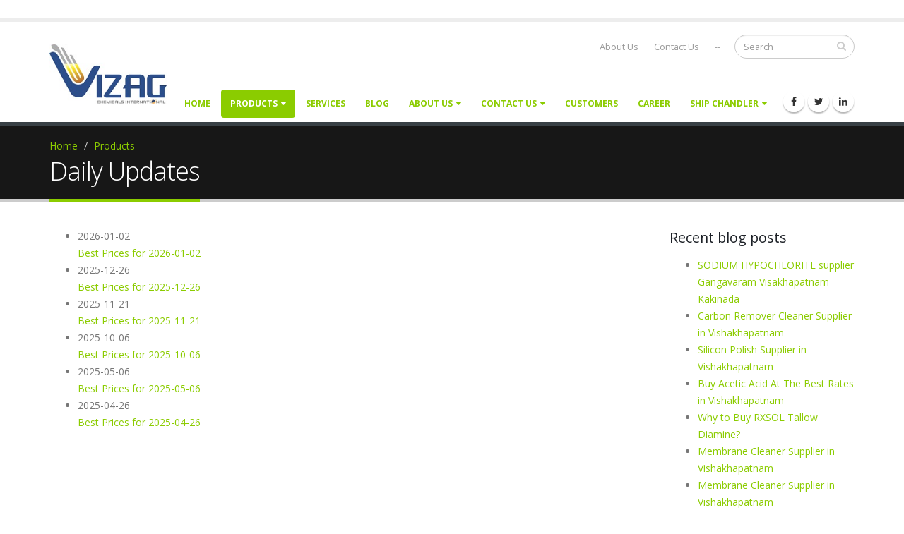

--- FILE ---
content_type: text/html; charset=utf-8
request_url: https://vizagchemical.com/daily-updates
body_size: 10100
content:
<!DOCTYPE html>
<!--[if lt IE 7]> <html class="ie ie6 " lang="en" dir="ltr"> <![endif]-->
<!--[if IE 7]>    <html class="ie ie7 " lang="en" dir="ltr"> <![endif]-->
<!--[if IE 8]>    <html class="ie ie8 " lang="en" dir="ltr"> <![endif]-->
<!--[if gt IE 8]> <!--> <html class="" lang="en" dir="ltr"> <!--<![endif]-->
<head>
<!-- Google Tag Manager -->
<script>(function(w,d,s,l,i){w[l]=w[l]||[];w[l].push({'gtm.start':
new Date().getTime(),event:'gtm.js'});var f=d.getElementsByTagName(s)[0],
j=d.createElement(s),dl=l!='dataLayer'?'&l='+l:'';j.async=true;j.src=
'https://www.googletagmanager.com/gtm.js?id='+i+dl;f.parentNode.insertBefore(j,f);
})(window,document,'script','dataLayer','GTM-MRKC39D');</script>
<!-- End Google Tag Manager -->
<meta http-equiv="Content-Type" content="text/html; charset=utf-8" />
<link rel="shortcut icon" href="https://vizagchemical.com/misc/favicon.ico" type="image/vnd.microsoft.icon" />
<meta name="viewport" content="width=device-width, initial-scale=1" />
<meta name="generator" content="Drupal 7 (http://drupal.org)" />
<link rel="canonical" href="https://vizagchemical.com/daily-updates" />
<link rel="shortlink" href="https://vizagchemical.com/daily-updates" />
<title>Daily Updates | Vizag Chemicals</title>
<!-- Call bootstrap.css before $scripts to resolve @import conflict with respond.js -->
<link rel="stylesheet" href="/sites/all/themes/Porto/vendor/bootstrap/bootstrap.css">
<style type="text/css" media="all">
@import url("https://vizagchemical.com/modules/system/system.base.css?svbh8q");
@import url("https://vizagchemical.com/modules/system/system.menus.css?svbh8q");
@import url("https://vizagchemical.com/modules/system/system.messages.css?svbh8q");
@import url("https://vizagchemical.com/modules/system/system.theme.css?svbh8q");
</style>
<style type="text/css" media="all">
@import url("https://vizagchemical.com/modules/comment/comment.css?svbh8q");
@import url("https://vizagchemical.com/modules/field/theme/field.css?svbh8q");
@import url("https://vizagchemical.com/modules/node/node.css?svbh8q");
@import url("https://vizagchemical.com/modules/search/search.css?svbh8q");
@import url("https://vizagchemical.com/modules/user/user.css?svbh8q");
@import url("https://vizagchemical.com/modules/forum/forum.css?svbh8q");
@import url("https://vizagchemical.com/sites/all/modules/views/css/views.css?svbh8q");
@import url("https://vizagchemical.com/sites/all/modules/ckeditor/css/ckeditor.css?svbh8q");
</style>
<style type="text/css" media="all">
@import url("https://vizagchemical.com/sites/all/modules/ctools/css/ctools.css?svbh8q");
@import url("https://vizagchemical.com/sites/all/modules/md_slider/css/animate.css?svbh8q");
@import url("https://vizagchemical.com/sites/all/modules/md_slider/css/md-slider.css?svbh8q");
</style>
<style type="text/css" media="all">
<!--/*--><![CDATA[/*><!--*/
.md-layer-2-0-0{z-index:995 !important;}.md-layer-2-0-1{z-index:998 !important;}.md-layer-2-0-2{z-index:999 !important;}.md-layer-2-0-3{z-index:1000 !important;color:#ffffff !important;font-size:1.83333333333em;font-weight:300;font-family:"Open Sans";}.md-layer-2-0-4{z-index:997 !important;color:#ffffff !important;font-size:5.16666666667em;font-weight:800;font-family:"Open Sans";}.md-layer-2-0-5{z-index:996 !important;color:#ffffff !important;font-size:1.66666666667em;font-weight:400;font-family:"Open Sans";}

/*]]>*/-->
</style>
<style type="text/css" media="all">
@import url("https://vizagchemical.com/sites/all/modules/md_slider/css/md-slider-style.css?svbh8q");
</style>
<link type="text/css" rel="stylesheet" href="//fonts.googleapis.com/css?family=Open+Sans:400,300,600,700,800" media="all" />
<style type="text/css" media="all">
@import url("https://vizagchemical.com/sites/all/themes/Porto/vendor/owlcarousel/owl.carousel.css?svbh8q");
@import url("https://vizagchemical.com/sites/all/themes/Porto/vendor/fontawesome/css/font-awesome-legacy.css?svbh8q");
@import url("https://vizagchemical.com/sites/all/themes/Porto/vendor/fontawesome/css/font-awesome.css?svbh8q");
@import url("https://vizagchemical.com/sites/all/themes/Porto/vendor/simple-line-icons/css/simple-line-icons.css?svbh8q");
@import url("https://vizagchemical.com/sites/all/themes/Porto/vendor/owlcarousel/owl.theme.default.css?svbh8q");
@import url("https://vizagchemical.com/sites/all/themes/Porto/vendor/circle-flip-slideshow/css/component.css?svbh8q");
@import url("https://vizagchemical.com/sites/all/themes/Porto/vendor/magnific-popup/magnific-popup.css?svbh8q");
@import url("https://vizagchemical.com/sites/all/themes/Porto/css/theme.css?svbh8q");
@import url("https://vizagchemical.com/sites/all/themes/Porto/css/theme-elements.css?svbh8q");
@import url("https://vizagchemical.com/sites/all/themes/Porto/css/theme-animate.css?svbh8q");
@import url("https://vizagchemical.com/sites/all/themes/Porto/css/theme-blog.css?svbh8q");
@import url("https://vizagchemical.com/sites/all/themes/Porto/css/theme-shop.css?svbh8q");
@import url("https://vizagchemical.com/sites/all/themes/Porto/css/drupal-styles.css?svbh8q");
@import url("https://vizagchemical.com/sites/default/files/less/skin.JMvJctlitR_P2PArVfecRraG8nxTjljC7wTA23juqqg.css?svbh8q");
@import url("https://vizagchemical.com/sites/all/themes/Porto_sub/css/custom.css?svbh8q");
</style>
<script type="text/javascript" src="https://vizagchemical.com/sites/all/modules/jquery_update/replace/jquery/1.10/jquery.min.js?v=1.10.2"></script>
<script type="text/javascript" src="https://vizagchemical.com/misc/jquery.once.js?v=1.2"></script>
<script type="text/javascript" src="https://vizagchemical.com/misc/drupal.js?svbh8q"></script>
<script type="text/javascript" src="https://vizagchemical.com/sites/all/modules/md_slider/js/jquery.touchwipe.js?svbh8q"></script>
<script type="text/javascript" src="https://vizagchemical.com/sites/all/modules/md_slider/js/modernizr.js?svbh8q"></script>
<script type="text/javascript" src="https://vizagchemical.com/sites/all/modules/md_slider/js/jquery-migrate-1.2.1.min.js?svbh8q"></script>
<script type="text/javascript" src="https://vizagchemical.com/sites/all/modules/md_slider/js/jquery.easing.js?svbh8q"></script>
<script type="text/javascript" src="https://vizagchemical.com/sites/all/modules/md_slider/js/md-slider.js?svbh8q"></script>
<script type="text/javascript">
<!--//--><![CDATA[//><!--
(function($) {
      $(document).ready(function() {
          effectsIn = Drupal.settings.inEffects;
          effectsOut = Drupal.settings.outEffects;
          var options_2 = Drupal.settings.md_slider_options_2;$('#md-slider-2-block').mdSlider(options_2);
      });
    })(jQuery);
//--><!]]>
</script>
<script type="text/javascript" src="https://vizagchemical.com/sites/all/themes/Porto/vendor/modernizr/modernizr.js?svbh8q"></script>
<script type="text/javascript" src="https://vizagchemical.com/sites/all/themes/Porto/vendor/jquery.appear/jquery.appear.js?svbh8q"></script>
<script type="text/javascript" src="https://vizagchemical.com/sites/all/themes/Porto/vendor/jquery.easing/jquery.easing.js?svbh8q"></script>
<script type="text/javascript" src="https://vizagchemical.com/sites/all/themes/Porto/vendor/jquery-cookie/jquery-cookie.js?svbh8q"></script>
<script type="text/javascript" src="https://vizagchemical.com/sites/all/themes/Porto/vendor/bootstrap/bootstrap.js?svbh8q"></script>
<script type="text/javascript" src="https://vizagchemical.com/sites/all/themes/Porto/vendor/common/common.js?svbh8q"></script>
<script type="text/javascript" src="https://vizagchemical.com/sites/all/themes/Porto/vendor/jquery.validation/jquery.validation.js?svbh8q"></script>
<script type="text/javascript" src="https://vizagchemical.com/sites/all/themes/Porto/vendor/jquery.stellar/jquery.stellar.js?svbh8q"></script>
<script type="text/javascript" src="https://vizagchemical.com/sites/all/themes/Porto/vendor/jquery.easy-pie-chart/jquery.easy-pie-chart.js?svbh8q"></script>
<script type="text/javascript" src="https://vizagchemical.com/sites/all/themes/Porto/vendor/jquery.gmap/jquery.gmap.js?svbh8q"></script>
<script type="text/javascript" src="https://vizagchemical.com/sites/all/themes/Porto/vendor/jquery.lazyload/jquery.lazyload.js?svbh8q"></script>
<script type="text/javascript" src="https://vizagchemical.com/sites/all/themes/Porto/vendor/isotope/jquery.isotope.js?svbh8q"></script>
<script type="text/javascript" src="https://vizagchemical.com/sites/all/themes/Porto/vendor/owlcarousel/owl.carousel.js?svbh8q"></script>
<script type="text/javascript" src="https://vizagchemical.com/sites/all/themes/Porto/vendor/jflickrfeed/jflickrfeed.js?svbh8q"></script>
<script type="text/javascript" src="https://vizagchemical.com/sites/all/themes/Porto/vendor/magnific-popup/jquery.magnific-popup.js?svbh8q"></script>
<script type="text/javascript" src="https://vizagchemical.com/sites/all/themes/Porto/vendor/vide/vide.js?svbh8q"></script>
<script type="text/javascript" src="https://vizagchemical.com/sites/all/themes/Porto/vendor/circle-flip-slideshow/js/jquery.flipshow.js?svbh8q"></script>
<script type="text/javascript" src="https://vizagchemical.com/sites/all/themes/Porto/js/custom.js?svbh8q"></script>
<script type="text/javascript">
<!--//--><![CDATA[//><!--
jQuery.extend(Drupal.settings, {"basePath":"\/","pathPrefix":"","ajaxPageState":{"theme":"porto_sub","theme_token":"wh-JdAjuqLHdhRqPm5iPrgBsY031Yjhhnqd5SHeTnro","js":{"sites\/all\/themes\/Porto\/js\/theme.js":1,"sites\/all\/themes\/Porto\/js\/views\/view.home.js":1,"sites\/all\/themes\/Porto\/js\/theme.init.js":1,"sites\/all\/modules\/copyprevention\/copyprevention.js":1,"sites\/all\/modules\/jquery_update\/replace\/jquery\/1.10\/jquery.min.js":1,"misc\/jquery.once.js":1,"misc\/drupal.js":1,"sites\/all\/modules\/md_slider\/js\/jquery.touchwipe.js":1,"sites\/all\/modules\/md_slider\/js\/modernizr.js":1,"sites\/all\/modules\/md_slider\/js\/jquery-migrate-1.2.1.min.js":1,"sites\/all\/modules\/md_slider\/js\/jquery.easing.js":1,"sites\/all\/modules\/md_slider\/js\/md-slider.js":1,"0":1,"sites\/all\/themes\/Porto\/vendor\/modernizr\/modernizr.js":1,"sites\/all\/themes\/Porto\/vendor\/jquery.appear\/jquery.appear.js":1,"sites\/all\/themes\/Porto\/vendor\/jquery.easing\/jquery.easing.js":1,"sites\/all\/themes\/Porto\/vendor\/jquery-cookie\/jquery-cookie.js":1,"sites\/all\/themes\/Porto\/vendor\/bootstrap\/bootstrap.js":1,"sites\/all\/themes\/Porto\/vendor\/common\/common.js":1,"sites\/all\/themes\/Porto\/vendor\/jquery.validation\/jquery.validation.js":1,"sites\/all\/themes\/Porto\/vendor\/jquery.stellar\/jquery.stellar.js":1,"sites\/all\/themes\/Porto\/vendor\/jquery.easy-pie-chart\/jquery.easy-pie-chart.js":1,"sites\/all\/themes\/Porto\/vendor\/jquery.gmap\/jquery.gmap.js":1,"sites\/all\/themes\/Porto\/vendor\/jquery.lazyload\/jquery.lazyload.js":1,"sites\/all\/themes\/Porto\/vendor\/isotope\/jquery.isotope.js":1,"sites\/all\/themes\/Porto\/vendor\/owlcarousel\/owl.carousel.js":1,"sites\/all\/themes\/Porto\/vendor\/jflickrfeed\/jflickrfeed.js":1,"sites\/all\/themes\/Porto\/vendor\/magnific-popup\/jquery.magnific-popup.js":1,"sites\/all\/themes\/Porto\/vendor\/vide\/vide.js":1,"sites\/all\/themes\/Porto\/vendor\/circle-flip-slideshow\/js\/jquery.flipshow.js":1,"sites\/all\/themes\/Porto\/js\/custom.js":1},"css":{"modules\/system\/system.base.css":1,"modules\/system\/system.menus.css":1,"modules\/system\/system.messages.css":1,"modules\/system\/system.theme.css":1,"modules\/comment\/comment.css":1,"modules\/field\/theme\/field.css":1,"modules\/node\/node.css":1,"modules\/search\/search.css":1,"modules\/user\/user.css":1,"modules\/forum\/forum.css":1,"sites\/all\/modules\/views\/css\/views.css":1,"sites\/all\/modules\/ckeditor\/css\/ckeditor.css":1,"sites\/all\/modules\/ctools\/css\/ctools.css":1,"sites\/all\/modules\/md_slider\/css\/animate.css":1,"sites\/all\/modules\/md_slider\/css\/md-slider.css":1,"0":1,"sites\/all\/modules\/md_slider\/css\/md-slider-style.css":1,"\/\/fonts.googleapis.com\/css?family=Open+Sans:400,300,600,700,800":1,"sites\/all\/themes\/Porto\/vendor\/owlcarousel\/owl.carousel.css":1,"sites\/all\/themes\/Porto\/vendor\/fontawesome\/css\/font-awesome-legacy.css":1,"sites\/all\/themes\/Porto\/vendor\/fontawesome\/css\/font-awesome.css":1,"sites\/all\/themes\/Porto\/vendor\/simple-line-icons\/css\/simple-line-icons.css":1,"sites\/all\/themes\/Porto\/vendor\/owlcarousel\/owl.theme.default.css":1,"sites\/all\/themes\/Porto\/vendor\/prettyPhoto\/css\/prettyPhoto.css":1,"sites\/all\/themes\/Porto\/vendor\/circle-flip-slideshow\/css\/component.css":1,"sites\/all\/themes\/Porto\/vendor\/magnific-popup\/magnific-popup.css":1,"sites\/all\/themes\/Porto\/vendor\/isotope\/jquery.isotope.css":1,"sites\/all\/themes\/Porto\/css\/theme.css":1,"sites\/all\/themes\/Porto\/css\/theme-elements.css":1,"sites\/all\/themes\/Porto\/css\/theme-animate.css":1,"sites\/all\/themes\/Porto\/css\/theme-blog.css":1,"sites\/all\/themes\/Porto\/css\/theme-shop.css":1,"sites\/all\/themes\/Porto\/css\/drupal-styles.css":1,"sites\/all\/themes\/Porto\/css\/less\/skin.less":1,"sites\/all\/themes\/Porto_sub\/css\/custom.css":1}},"inEffects":["bounceIn","bounceInDown","bounceInUp","bounceInLeft","bounceInRight","fadeIn","fadeInUp","fadeInDown","fadeInLeft","fadeInRight","fadeInUpBig","fadeInDownBig","fadeInLeftBig","fadeInRightBig","flipInX","flipInY","foolishIn","lightSpeedIn","puffIn","rollIn","rotateIn","rotateInDownLeft","rotateInDownRight","rotateInUpLeft","rotateInUpRight","twisterInDown","twisterInUp","swap","swashIn","tinRightIn","tinLeftIn","tinUpIn","tinDownIn","vanishIn","bounceIn","bounceInDown","bounceInUp","bounceInLeft","bounceInRight","fadeIn","fadeInUp","fadeInDown","fadeInLeft","fadeInRight","fadeInUpBig","fadeInDownBig","fadeInLeftBig","fadeInRightBig","flipInX","flipInY","foolishIn","lightSpeedIn","puffIn","rollIn","rotateIn","rotateInDownLeft","rotateInDownRight","rotateInUpLeft","rotateInUpRight","twisterInDown","twisterInUp","swap","swashIn","tinRightIn","tinLeftIn","tinUpIn","tinDownIn","vanishIn","bounceIn","bounceInDown","bounceInUp","bounceInLeft","bounceInRight","fadeIn","fadeInUp","fadeInDown","fadeInLeft","fadeInRight","fadeInUpBig","fadeInDownBig","fadeInLeftBig","fadeInRightBig","flipInX","flipInY","foolishIn","lightSpeedIn","puffIn","rollIn","rotateIn","rotateInDownLeft","rotateInDownRight","rotateInUpLeft","rotateInUpRight","twisterInDown","twisterInUp","swap","swashIn","tinRightIn","tinLeftIn","tinUpIn","tinDownIn","vanishIn","bounceIn","bounceInDown","bounceInUp","bounceInLeft","bounceInRight","fadeIn","fadeInUp","fadeInDown","fadeInLeft","fadeInRight","fadeInUpBig","fadeInDownBig","fadeInLeftBig","fadeInRightBig","flipInX","flipInY","foolishIn","lightSpeedIn","puffIn","rollIn","rotateIn","rotateInDownLeft","rotateInDownRight","rotateInUpLeft","rotateInUpRight","twisterInDown","twisterInUp","swap","swashIn","tinRightIn","tinLeftIn","tinUpIn","tinDownIn","vanishIn"],"outEffects":["bombRightOut","bombLeftOut","bounceOut","bounceOutDown","bounceOutUp","bounceOutLeft","bounceOutRight","fadeOut","fadeOutUp","fadeOutDown","fadeOutLeft","fadeOutRight","fadeOutUpBig","fadeOutDownBig","fadeOutLeftBig","fadeOutRightBig","flipOutX","flipOutY","foolishOut","hinge","holeOut","lightSpeedOut","puffOut","rollOut","rotateOut","rotateOutDownLeft","rotateOutDownRight","rotateOutUpLeft","rotateOutUpRight","rotateDown","rotateUp","rotateLeft","rotateRight","swashOut","tinRightOut","tinLeftOut","tinUpOut","tinDownOut","vanishOut","bombRightOut","bombLeftOut","bounceOut","bounceOutDown","bounceOutUp","bounceOutLeft","bounceOutRight","fadeOut","fadeOutUp","fadeOutDown","fadeOutLeft","fadeOutRight","fadeOutUpBig","fadeOutDownBig","fadeOutLeftBig","fadeOutRightBig","flipOutX","flipOutY","foolishOut","hinge","holeOut","lightSpeedOut","puffOut","rollOut","rotateOut","rotateOutDownLeft","rotateOutDownRight","rotateOutUpLeft","rotateOutUpRight","rotateDown","rotateUp","rotateLeft","rotateRight","swashOut","tinRightOut","tinLeftOut","tinUpOut","tinDownOut","vanishOut","bombRightOut","bombLeftOut","bounceOut","bounceOutDown","bounceOutUp","bounceOutLeft","bounceOutRight","fadeOut","fadeOutUp","fadeOutDown","fadeOutLeft","fadeOutRight","fadeOutUpBig","fadeOutDownBig","fadeOutLeftBig","fadeOutRightBig","flipOutX","flipOutY","foolishOut","hinge","holeOut","lightSpeedOut","puffOut","rollOut","rotateOut","rotateOutDownLeft","rotateOutDownRight","rotateOutUpLeft","rotateOutUpRight","rotateDown","rotateUp","rotateLeft","rotateRight","swashOut","tinRightOut","tinLeftOut","tinUpOut","tinDownOut","vanishOut","bombRightOut","bombLeftOut","bounceOut","bounceOutDown","bounceOutUp","bounceOutLeft","bounceOutRight","fadeOut","fadeOutUp","fadeOutDown","fadeOutLeft","fadeOutRight","fadeOutUpBig","fadeOutDownBig","fadeOutLeftBig","fadeOutRightBig","flipOutX","flipOutY","foolishOut","hinge","holeOut","lightSpeedOut","puffOut","rollOut","rotateOut","rotateOutDownLeft","rotateOutDownRight","rotateOutUpLeft","rotateOutUpRight","rotateDown","rotateUp","rotateLeft","rotateRight","swashOut","tinRightOut","tinLeftOut","tinUpOut","tinDownOut","vanishOut"],"md_slider_options_2":{"fullwidth":true,"transitionsSpeed":800,"width":"960","height":"700","enableDrag":true,"responsive":true,"pauseOnHover":true,"loop":true,"showLoading":false,"loadingPosition":"bottom","showArrow":false,"showBullet":false,"posBullet":"5","showThumb":false,"posThumb":"1","slideShowDelay":"8000","slideShow":false,"styleBorder":"0","styleShadow":"0","videoBox":false},"urlIsAjaxTrusted":{"\/daily-updates":true},"copyprevention":{"body":{"selectstart":"selectstart","copy":"copy","contextmenu":"contextmenu"},"images":{"contextmenu":"contextmenu","transparentgif":"transparentgif"},"images_min_dimension":"150","transparentgif":"https:\/\/vizagchemical.com\/sites\/all\/modules\/copyprevention\/transparent.gif"}});
//--><!]]>
</script>

<!-- IE Fix for HTML5 Tags -->
<!--[if lt IE 9]>
  <script src="http://html5shiv.googlecode.com/svn/trunk/html5.js"></script>
<![endif]-->

<!--[if IE]>
  <link rel="stylesheet" href="/sites/all/themes/Porto/css/ie.css">
<![endif]-->

<!--[if lte IE 8]>
  <script src="/sites/all/themes/Porto/vendor/respond.js"></script>
<![endif]-->

<!-- Web Fonts  -->
<link href="//fonts.googleapis.com/css?family=Open+Sans:400,300,600,700,800&subset=latin,latin-ext" type="text/css" rel="stylesheet">
<link href='//fonts.googleapis.com/css?family=Shadows+Into+Light' rel='stylesheet' type='text/css'>

  
</head>
<body class="html not-front not-logged-in no-sidebars page-daily-updates" onselectstart="return false;" oncopy="return false;" oncontextmenu="return false;">
<!-- Google Tag Manager (noscript) -->
<noscript><iframe src="https://www.googletagmanager.com/ns.html?id=GTM-MRKC39D"
height="0" width="0" style="display:none;visibility:hidden"></iframe></noscript>
<!-- End Google Tag Manager (noscript) -->
<iframe allowtransparency="true" frameborder="0" scrolling="no" src="https://www.facebook.com/plugins/follow?href=https%3A%2F%2Fwww.facebook.com%2Fvizagchemicals&amp;layout=standard&amp;show_faces=true&amp;colorscheme=light&amp;width=450&amp;height=80" style="border:none;overflow:hidden;width: 500px;height: 20px;"></iframe>

<div class="body">
  <header id="header" data-plugin-options='{"stickyEnabled": true, "stickyEnableOnBoxed": true, "stickyEnableOnMobile": true, "stickyStartAt": 57, "stickySetTop": "-57px", "stickyChangeLogo": true}'>
	  <div class="header-body">
      <div class="header-container container">
	      
	      <div class="header-row">
          <div class="header-column">
	           
			      				      				    			    
			      				      <div class="header-logo">
					      <a href="/" title="Home" rel="home" id="logo">
					        <img src="https://vizagchemical.com/sites/default/files/vizag.jpg" alt="Home" height="84" data-sticky-height="40" data-sticky-top="33" />
					      </a>
				      </div>
				    				     
				    				      <div id="name-and-slogan" class="hidden">
				
				        				          					          <div id="site-name" class="hidden">
					            <a href="/" title="Home" rel="home"><span>Vizag Chemicals</span></a>
					          </div>
					          
				        				
				        				          <div id="site-slogan" class="hidden">
				            - Low Cost Solutions				          </div>
				        				
				      </div> <!-- /#name-and-slogan -->
					  				    				    
          </div>
          
          <div class="header-column header-column-valign-top">  
	    
				    				    <div class="header-search hidden-xs">
				        
<form onsubmit="if(this.search_block_form.value==&#039;Search&#039;){ alert(&#039;Please enter a search&#039;); return false; }" action="/daily-updates" method="post" id="search-block-form" accept-charset="UTF-8"><div>
<div class="input-group"> 
  <input title="Enter the terms you wish to search for." class="form-control search form-text" onblur="if (this.value == &#039;&#039;) {this.value = &#039;Search&#039;;}" onfocus="if (this.value == &#039;Search&#039;) {this.value = &#039;&#039;;}" placeholder="Search" type="text" id="edit-search-block-form--2" name="search_block_form" value="" size="40" maxlength="128" /><span class="input-group-btn"><button class="btn btn-default" type="submit"><i class="fa fa-search"></i></button></span><input type="hidden" name="form_build_id" value="form-2Wj7-iXb1lmi9lkGIxqOnPKBJ-HZOcSUVuPaB2k4Zak" />
<input type="hidden" name="form_id" value="search_block_form" />
</div>
</div></form>				    </div>
				    
			        <div class="region region-header-top">
    <div id="block-block-1" class="block block-block">

    
  <div class="content">
    <nav class="header-nav-top">
<ul class="nav nav-pills">
	<li class="hidden-xs"><a href="/about">About Us</a></li>
	<li class="hidden-xs"><a href="/contact-us">Contact Us</a></li>
	<li><span class="ws-nowrap">--</span></li>
</ul>
</nav>
  </div>
</div>
  </div>
			      
          </div>  
	      </div>  
      </div> 

      <div class="header-container container header-nav header-nav-push-top">
  
		    <button class="btn header-btn-collapse-nav" data-toggle="collapse" data-target=".header-nav-main">
					<i class="fa fa-bars"></i>
				</button>
				
				  
<ul class="header-social-icons social-icons hidden-xs">
	<li class="social-icons-facebook"><a href="https://www.facebook.com/vizagchemicals" target="_blank" title="Facebook"><i class="fa fa-facebook"></i></a></li>
	<li class="social-icons-twitter"><a href="http://www.twitter.com/" target="_blank" title="Twitter"><i class="fa fa-twitter"></i></a></li>
	<li class="social-icons-linkedin"><a href="http://www.linkedin.com/" target="_blank" title="Linkedin"><i class="fa fa-linkedin"></i></a></li>
</ul>				 
		    <div class="header-nav-main header-nav-main-effect-1 header-nav-main-sub-effect-1 collapse">
		      <nav class="nav-main">
		          
<ul class="nav nav-pills nav-main" id="mainMenu"><li><a href="/">Home</a></li><li class="dropdown 3479 active"><a href="/products" title="" class="active-trail dropdown-toggle disabled">Products</a><ul class="dropdown-menu"><li><a href="/product-categories">Product Categories</a></li><li><a href="/products" title="">View Products</a></li><li class="active"><a href="/daily-updates" class="active-trail active">Daily Updates</a></li><li><a href="/price">Price</a></li><li><a href="/tips">Tips</a></li><li><a href="/category-list">Category List</a></li></ul></li><li><a href="/services" title="">Services</a></li><li><a href="/blog" title="">Blog</a></li><li class="dropdown 1777"><a href="/about-us-0" title="" class="dropdown-toggle disabled">About Us</a><ul class="dropdown-menu"><li><a href="/about" title="">About Vizagchemicals</a></li><li><a href="/our-vision">Our Vision</a></li><li><a href="/why-us">Why Us</a></li></ul></li><li class="dropdown 2083"><a href="/contact-us" class="dropdown-toggle disabled">Contact Us</a><ul class="dropdown-menu"><li><a href="/google-review">Google Review</a></li><li><a href="/contact-us" title="">Location</a></li></ul></li><li><a href="/customers">Customers</a></li><li><a href="/naukri-job-career" title="">Career</a></li><li class="dropdown 3564"><a href="/ship-chandler" title="" class="dropdown-toggle disabled">Ship Chandler</a><ul class="dropdown-menu"><li><a href="/products/211" title="">Boiler Water</a></li><li><a href="/products/201" title="">Coolant</a></li><li><a href="/products/209" title="">Cooling Water</a></li><li><a href="/products/202" title="">Deck Engine Chem</a></li><li><a href="/products/80" title="">Fuel Oil Treat</a></li><li><a href="/ship-chandler" title="">Marine Chemicals</a></li><li><a href="/products/75" title="">Ship Hold Cleaner</a></li><li><a href="/products/73" title="">Tank Cleaner</a></li><li><a href="/products/94" title="">Test Kit</a></li></ul></li></ul>		      </nav>
		    </div>  
		  </div>
      
	  </div>  	
	</header>
	<!-- end header --> 

	<div role="main" class="main">
	
	  	  <section class="page-header breadcrumb-wrap">
		  <div class="container">
		    				<div class="row">
					<div class="col-md-12">
						<div id="breadcrumbs"><ul class="breadcrumb"><li><a href="/">Home</a></li> <li><a href="/products" title="">Products</a></li> </ul> </div>	
					</div>
				</div>
								
				<div class="row">
					<div class="col-md-12">
						<h1>Daily Updates</h1>
					</div>
				</div>
			</div>
		</section>
	  	  
	  	  <div id="content" class="content full">
	    <div class="container">
	      <div class="row">
		      
			    <div class="col-md-12">
		        			    </div>
			    
			    			
					<div class="col-md-9">
					  
			     				      			      		
					    <div class="region region-content">
    <div id="block-system-main" class="block block-system">

    
  <div class="content">
    <div class="view view-display-daily-updates view-id-display_daily_updates view-display-id-page view-dom-id-17de195283418ed6249a522f9aa3ad22">
        
  
  
      <div class="view-content">
      <div class="item-list">    <ul>          <li class="views-row views-row-1 views-row-odd views-row-first">  
  <div class="views-field views-field-created">        <span class="field-content">2026-01-02</span>  </div>  
  <div class="views-field views-field-title">        <span class="field-content"><a href="/content/price-update-2026-01-03">Best Prices for 2026-01-02</a></span>  </div></li>
          <li class="views-row views-row-2 views-row-even">  
  <div class="views-field views-field-created">        <span class="field-content">2025-12-26</span>  </div>  
  <div class="views-field views-field-title">        <span class="field-content"><a href="/content/price-update-2025-12-27">Best Prices for 2025-12-26</a></span>  </div></li>
          <li class="views-row views-row-3 views-row-odd">  
  <div class="views-field views-field-created">        <span class="field-content">2025-11-21</span>  </div>  
  <div class="views-field views-field-title">        <span class="field-content"><a href="/content/price-update-2025-11-22">Best Prices for 2025-11-21</a></span>  </div></li>
          <li class="views-row views-row-4 views-row-even">  
  <div class="views-field views-field-created">        <span class="field-content">2025-10-06</span>  </div>  
  <div class="views-field views-field-title">        <span class="field-content"><a href="/content/price-update-2025-10-07">Best Prices for 2025-10-06</a></span>  </div></li>
          <li class="views-row views-row-5 views-row-odd">  
  <div class="views-field views-field-created">        <span class="field-content">2025-05-06</span>  </div>  
  <div class="views-field views-field-title">        <span class="field-content"><a href="/content/price-update-2025-05-07">Best Prices for 2025-05-06</a></span>  </div></li>
          <li class="views-row views-row-6 views-row-even views-row-last">  
  <div class="views-field views-field-created">        <span class="field-content">2025-04-26</span>  </div>  
  <div class="views-field views-field-title">        <span class="field-content"><a href="/content/price-update-2025-04-26">Best Prices for 2025-04-26</a></span>  </div></li>
      </ul></div>    </div>
  
  
  
  
  
  
</div>  </div>
</div>
  </div>
			      
					</div>
			  
				  				  <div class="col-md-3">
				      <div class="region region-sidebar-right">
    
<div id="block-blog-recent" class="block block-blog">

    <h4>Recent blog posts</h4>
  
  <div class="content">
    <ul><li><a href="/pharma-shipping-MarineChemicals-sodium-hypochlorite-manufacturers-supplier-Vizag-Kakinada-Gangavaram-in-india">SODIUM HYPOCHLORITE supplier Gangavaram Visakhapatnam Kakinada</a></li>
<li><a href="/content/carbon-remover-cleaner-supplier-vishakhapatnam">Carbon Remover Cleaner Supplier in Vishakhapatnam</a></li>
<li><a href="/content/silicon-polish-supplier-vishakhapatnam">Silicon Polish Supplier in Vishakhapatnam</a></li>
<li><a href="/content/buy-acetic-acid-best-rates-vishakhapatnam">Buy Acetic Acid At The Best Rates in Vishakhapatnam</a></li>
<li><a href="/content/why-buy-rxsol-tallow-diamine">Why to Buy RXSOL Tallow Diamine?</a></li>
<li><a href="/content/Membrane-Cleaner-Suppliers-Vishakhapatnam">Membrane Cleaner Supplier in Vishakhapatnam</a></li>
<li><a href="/content/membrane-cleaner-supplier-vishakhapatnam">Membrane Cleaner Supplier in Vishakhapatnam</a></li>
<li><a href="/content/demulsifier-supplier-visakhapatnam-vijayawada-kakinada-gangavaram-krishnapatnam-rawa-nellore">Demulsifier Supplier in Visakhapatnam, Vijayawada, Kakinada, Gangavaram, Krishnapatnam, Rawa, Nellore, Rajahmundry, Medak, Adilabad, Krishna, Tirupati, Mahabubnagar, Shrikukulam, Belgaum</a></li>
<li><a href="/content/carbon-remover">carbon Remover</a></li>
<li><a href="/Factory">Factory</a></li>
</ul><div class="more-link"><a href="/blog" title="Read the latest blog entries.">More</a></div>  </div>
</div>
<div id="block-views-locations-block-1" class="block block-views">

    <h4>Supply Location</h4>
  
  <div class="content">
    <div class="view view-locations view-id-locations view-display-id-block_1 view-dom-id-a2214351eee8d1ed858c2d2e6a194dbd">
        
  
  
      <div class="view-content">
      <div class="item-list">    <ul>          <li class="">  
  <div class="views-field views-field-title">        <span class="field-content"><a href="/Vizag-Visakhapatnam-Chemical-supplier">Vizag Visakhapatnam Chemical supplier</a></span>  </div></li>
          <li class="">  
  <div class="views-field views-field-title">        <span class="field-content"><a href="/Visakhapatnam-Steel-Plant">Visakhapatnam Steel Plant</a></span>  </div></li>
          <li class="">  
  <div class="views-field views-field-title">        <span class="field-content"><a href="/Shipchandler-in-Vizag-Visakhapatnam-Gangavaram-Port">Shipchandler in Vizag Visakhapatnam Port</a></span>  </div></li>
          <li class="">  
  <div class="views-field views-field-title">        <span class="field-content"><a href="/Parawada-chemical-degreaser-descaler-supplier">Parawada chemical supplier</a></span>  </div></li>
          <li class="">  
  <div class="views-field views-field-title">        <span class="field-content"><a href="/Krishnapatnam-Nellore-Andhra-Pradesh">Krishnapatnam Nellore Andhra pradesh</a></span>  </div></li>
          <li class="">  
  <div class="views-field views-field-title">        <span class="field-content"><a href="/Kakinada-Chemical-supplier">Kakinada Chemical supplier</a></span>  </div></li>
          <li class="">  
  <div class="views-field views-field-title">        <span class="field-content"><a href="/Vizag-chemicals-supplier">East Coast Vizag chemicals supplier</a></span>  </div></li>
          <li class="">  
  <div class="views-field views-field-title">        <span class="field-content"><a href="/Andhrapradesh-Port-chemical-supplier-manufacturer">Andhrapradesh Port</a></span>  </div></li>
          <li class="">  
  <div class="views-field views-field-title">        <span class="field-content"><a href="/Andhra-Pradesh-Ship-supplier">Andhra Pradesh Ship supplier</a></span>  </div></li>
          <li class="">  
  <div class="views-field views-field-title">        <span class="field-content"><a href="/Andhra-Pradesh-Indian-Coastal-chemical-supplier">Andhra Pradesh &amp; Indian Coastal Chemical supplier</a></span>  </div></li>
      </ul></div>    </div>
  
  
  
  
  
  
</div>  </div>
</div>  </div>
				  </div>
				  			    
			  </div>
	    </div>  
	  </div>  
	  
	</div>

    <div class="region region-after-content">
    <div id="block-views-categories-block-1" class="block block-views">

    <h2>Categories</h2>
  
  <div class="content">
    
<ul class="nav nav-list primary pull-bottom">
      
    
  
      <table class="views-view-grid cols-4">
  
  <tbody>
          <tr class="row-1 row-first">
                  <td class="col-1 col-first">
              
          <a href="/products/102">--None-- (6)</a>            </td>
                  <td class="col-2">
              
          <a href="/products/95">Agriculture-94 (118)</a>            </td>
                  <td class="col-3">
              
          <a href="/products/208">Air Lines-36 (42)</a>            </td>
                  <td class="col-4 col-last">
              
          <a href="/products/69">Asphalt Release / Products-90 (11)</a>            </td>
              </tr>
          <tr class="row-2">
                  <td class="col-1 col-first">
              
          <a href="/products/66">Automobiles-41 (556)</a>            </td>
                  <td class="col-2">
              
          <a href="/products/86">Ballast Tank Chem-23 (25)</a>            </td>
                  <td class="col-3">
              
          <a href="/products/10%2C960">Battery Chemicals-50 (1)</a>            </td>
                  <td class="col-4 col-last">
              
          <a href="/products/211">Boiler Chemicals-42 (97)</a>            </td>
              </tr>
          <tr class="row-3">
                  <td class="col-1 col-first">
              
          <a href="/products/199">Carbon Coal Charcoal-26 (33)</a>            </td>
                  <td class="col-2">
              
          <a href="/products/135">Clean Air deodorizer-24 (83)</a>            </td>
                  <td class="col-3">
              
          <a href="/products/83">Construction Chem-67 (78)</a>            </td>
                  <td class="col-4 col-last">
              
          <a href="/products/10%2C959">Containers-48 (1)</a>            </td>
              </tr>
          <tr class="row-4">
                  <td class="col-1 col-first">
              
          <a href="/products/201">Coolant Glycol Antifreeze-27 (42)</a>            </td>
                  <td class="col-2">
              
          <a href="/products/209">Cooling Water Chemical-43 (121)</a>            </td>
                  <td class="col-3">
              
          <a href="/products/216">Corrosion Inhibitor-44 (42)</a>            </td>
                  <td class="col-4 col-last">
              
          <a href="/products/202">Deck cabin galley Maintenance-25 (231)</a>            </td>
              </tr>
          <tr class="row-5">
                  <td class="col-1 col-first">
              
          <a href="/products/68">Degreaser-10 (149)</a>            </td>
                  <td class="col-2">
              
          <a href="/products/84">Detergent &amp; Soap-12 (102)</a>            </td>
                  <td class="col-3">
              
          <a href="/products/203">Drain Clean Products-29 (5)</a>            </td>
                  <td class="col-4 col-last">
              
          <a href="/products/104">Drilling Fluids &amp; Mud Oil Field chemicals-81 (206)</a>            </td>
              </tr>
          <tr class="row-6">
                  <td class="col-1 col-first">
              
          <a href="/products/200">Electrical Cleaner-30 (18)</a>            </td>
                  <td class="col-2">
              
          <a href="/products/10%2C966">Electro Plating Chemicals-72 (2)</a>            </td>
                  <td class="col-3">
              
          <a href="/products/210">Engine room Maintenance-16 (49)</a>            </td>
                  <td class="col-4 col-last">
              
          <a href="/products/85">Evaporator Treat-51 (20)</a>            </td>
              </tr>
          <tr class="row-7">
                  <td class="col-1 col-first">
              
          <a href="/products/72">Floor Care ( Polish / Cleaner ) -13 (46)</a>            </td>
                  <td class="col-2">
              
          <a href="/products/10%2C957">Food Additive-45 (14)</a>            </td>
                  <td class="col-3">
              
          <a href="/products/10%2C969">Food-99 (19)</a>            </td>
                  <td class="col-4 col-last">
              
          <a href="/products/96">Foundry Ind Chemicals-54 (8)</a>            </td>
              </tr>
          <tr class="row-8">
                  <td class="col-1 col-first">
              
          <a href="/products/80">Fuel Treatment-70 (46)</a>            </td>
                  <td class="col-2">
              
          <a href="/products/105">Gasses-66 (36)</a>            </td>
                  <td class="col-3">
              
          <a href="/products/10%2C961">GOLD REFINING CHEMICAL-56 (4)</a>            </td>
                  <td class="col-4 col-last">
              
          <a href="/products/103">GREASES-92 (13)</a>            </td>
              </tr>
          <tr class="row-9">
                  <td class="col-1 col-first">
              
          <a href="/products/67">Hand Wash / Personal care-14 (52)</a>            </td>
                  <td class="col-2">
              
          <a href="/products/75">Hold Solution-22 (13)</a>            </td>
                  <td class="col-3">
              
          <a href="/products/78">House / HOTEL &amp; CATERING-15 (207)</a>            </td>
                  <td class="col-4 col-last">
              
          <a href="/products/64">Lab Chemical-60 (2,148)</a>            </td>
              </tr>
          <tr class="row-10">
                  <td class="col-1 col-first">
              
          <a href="/products/90">Lab Equipment-61 (87)</a>            </td>
                  <td class="col-2">
              
          <a href="/products/204">Laundry Chemicals-26 (56)</a>            </td>
                  <td class="col-3">
              
          <a href="/products/100">Leather Chem-96 (17)</a>            </td>
                  <td class="col-4 col-last">
              
          <a href="/products/65">Medicine-95 (59)</a>            </td>
              </tr>
          <tr class="row-11">
                  <td class="col-1 col-first">
              
          <a href="/products/101">Metal Treatment-68 (81)</a>            </td>
                  <td class="col-2">
              
          <a href="/products/4%2C625">Oil Spill Chem &amp; Absorbent -17 (49)</a>            </td>
                  <td class="col-3">
              
          <a href="/products/77">Oil Spill Chem &amp; Accessory -17 (2)</a>            </td>
                  <td class="col-4 col-last">
              
          <a href="/products/81">Paint and Cleaning solvent-18 (86)</a>            </td>
              </tr>
          <tr class="row-12">
                  <td class="col-1 col-first">
              
          <a href="/products/212">Passivation-38 (15)</a>            </td>
                  <td class="col-2">
              
          <a href="/products/10%2C958">Perfumery Raw Materials-47 (6)</a>            </td>
                  <td class="col-3">
              
          <a href="/products/10%2C965">Pest Control-46 (2)</a>            </td>
                  <td class="col-4 col-last">
              
          <a href="/products/10%2C970">Poultry and Animal Feed Additive-97 (26)</a>            </td>
              </tr>
          <tr class="row-13">
                  <td class="col-1 col-first">
              
          <a href="/products/4%2C626">Poultry Feed Chemicals-97 (5)</a>            </td>
                  <td class="col-2">
              
          <a href="/products/10%2C967">Powder Chemical-98 (91)</a>            </td>
                  <td class="col-3">
              
          <a href="/products/213">Power Plant / Heavy Industries-37 (59)</a>            </td>
                  <td class="col-4 col-last">
              
          <a href="/products/87">Pump &amp; Accessory-21 (44)</a>            </td>
              </tr>
          <tr class="row-14">
                  <td class="col-1 col-first">
              
          <a href="/products/206">Radiator and AC coil cleaner-39 (23)</a>            </td>
                  <td class="col-2">
              
          <a href="/products/214">Railway Maintenance-35 (52)</a>            </td>
                  <td class="col-3">
              
          <a href="/products/63">Raw Chemicals-19 (47)</a>            </td>
                  <td class="col-4 col-last">
              
          <a href="/products/215">RIGS Oil Field-34 (64)</a>            </td>
              </tr>
          <tr class="row-15">
                  <td class="col-1 col-first">
              
          <a href="/products/88">RO Chemicals-33 (102)</a>            </td>
                  <td class="col-2">
              
          <a href="/products/1%2C916">Rubber Chemicals-93 (7)</a>            </td>
                  <td class="col-3">
              
          <a href="/products/205">Rust Clean &amp; Protect-28 (29)</a>            </td>
                  <td class="col-4 col-last">
              
          <a href="/products/82">Safety Item-64 (33)</a>            </td>
              </tr>
          <tr class="row-16">
                  <td class="col-1 col-first">
              
          <a href="/products/71">Scale Remover-11 (24)</a>            </td>
                  <td class="col-2">
              
          <a href="/products/207">Sewage Chemicals Treatment-40 (77)</a>            </td>
                  <td class="col-3">
              
          <a href="/products/10%2C968">Ship Hold Cleaner-22 (86)</a>            </td>
                  <td class="col-4 col-last">
              
          <a href="/products/10%2C964">Solvent Chemicals-19 (522)</a>            </td>
              </tr>
          <tr class="row-17">
                  <td class="col-1 col-first">
              
          <a href="/products/198">Stains Indicator Reagents-69 (203)</a>            </td>
                  <td class="col-2">
              
          <a href="/products/89">Swimming Pool &amp; Spa-31 (49)</a>            </td>
                  <td class="col-3">
              
          <a href="/products/73">Tank Cleaner-20 (174)</a>            </td>
                  <td class="col-4 col-last">
              
          <a href="/products/94">Test Kit For Water-62 (119)</a>            </td>
              </tr>
          <tr class="row-18">
                  <td class="col-1 col-first">
              
          <a href="/products/99">Textiles / Looms-91 (20)</a>            </td>
                  <td class="col-2">
              
          <a href="/products/91">Wall Wash Test Kit-63 (70)</a>            </td>
                  <td class="col-3">
              
          <a href="/products/93">Water Filter, Vessel, Softner, Accessory-32 (34)</a>            </td>
                  <td class="col-4 col-last">
              
          <a href="/products/79">Water Treatment-40 (1)</a>            </td>
              </tr>
          <tr class="row-19 row-last">
                  <td class="col-1 col-first">
              
          <a href="/products/97">Wrench &amp; Tools-65 (9)</a>            </td>
                  <td class="col-2">
                      </td>
                  <td class="col-3">
                      </td>
                  <td class="col-4 col-last">
                      </td>
              </tr>
      </tbody>
</table>
  
  
  
  
  
  </ul>  </div>
</div>
  </div>
  
  <footer id="footer">
    	  <div class="container main-footer">
	    <div class="row">
	    
	      				<div class="footer-ribbon">
					<span><em class="placeholder">Get In Touch</em></span>
				</div>
	      			  
			  		    <div class="col-md-3">
				    <div class="region region-footer-1">
      <div class="region region-footer-1">
      <div class="region region-footer-1">
    <div id="block-block-10" class="block block-block">

    <h2>Newsletter</h2>
  
  <div class="content">
    <p>Keep up on our always evolving product features and technology. Enter your e-mail and subscribe to our newsletter.</p>

<form id="newsletterForm" action="" method="POST" novalidate="novalidate">
	<div class="input-group">
		<input class="form-control" placeholder="Email Address" name="newsletterEmail" id="newsletterEmail" type="text">
		<span class="input-group-btn">
			<button class="btn btn-default" type="submit">Go!</button>
		</span>
	</div>
</form>  </div>
</div>
  </div>
  </div>
  </div>
		    </div>
		    		    
		    		    <div class="col-md-3">   
				    <div class="region region-footer-2">
      <div class="region region-footer-2">
    <div id="block-views-twitter-feed-block" class="block block-views">

    <h2>Twitter Feed</h2>
  
  <div class="content">
    <div class="view view-twitter-feed view-id-twitter_feed view-display-id-block view-dom-id-0d9e0769c9201f00086cdfeb0c8b461e">
        
  
  
      <div class="view-content">
        <div class="views-row views-row-1 views-row-odd views-row-first views-row-last">
    No Tweets to display, check your settings.  </div>
    </div>
  
  
  
  
  
  
</div>  </div>
</div>
  </div>
  </div>
		    </div>
		    		    
		    		    <div class="col-md-4">
				    <div class="region region-footer-3">
      <div class="region region-footer-3">
    <div id="block-block-12" class="block block-block">

    <h2>Contact Us</h2>
  
  <div class="content">
    <ul class="contact">
	<li>
	<p>Visakhapatnam<strong> <span style="color:#F0F8FF;">Stock Point</span> </strong><strong>:</strong> Plot No. E-33 , Auto Nagar, Pedagantyada, Near Fire Station - Power Station, VIZAG, Andhra Pradesh . PIN - 530044 <a href="https://www.google.com/maps/place/Vizag+Chemical/@17.665784,83.2133076,3046m/data=!3m1!1e3!4m6!3m5!1s0x3a3969994bfe7ad1:0xd54fcd195501e51f!8m2!3d17.665784!4d83.2133076!16s%2Fg%2F11cs0sbghp?hl=en-GB&amp;entry=ttu&amp;g_ep=EgoyMDI0MTAwOC4wIKXMDSoASAFQAw%3D%3D">Google Map</a></p>

	<p><strong><span style="color:#D3D3D3;">Correspondence Address</span>:</strong> Mrs. Kiran Tiwari, 105, A -Wing, BSEL Tech Park, Opp. Vashi Rly Stn., VASHI, Navi Mumbai, Maharastra - 400703</p>
	</li>
	<li>
	<p><strong>Phone:(91) 08069976661 / 08069976662 / 08069976663<br />
	<span style="color:#0000CD;">SKYPE</span>: vizag.chem</strong></p>
	</li>
	<li>
	<p><strong>Only Customer: </strong>&nbsp;<a href="mailto:vizagchemical@gmail.com">vizag chemical @gmail.com</a>&nbsp;</p>

	<p><br />
	<br />
	<strong>Service Location</strong> : Gangavaram, Kakinada, Krishnapatnam, Rajahmundry, Rawa, Nellore</p>
	</li>
</ul>
  </div>
</div>
  </div>
  </div>
		    </div>
		    		    
		    		    <div class="col-md-2">
				    <div class="region region-footer-4">
      <div class="region region-footer-4">
    <div id="block-block-13" class="block block-block">

    <h2>Follow Us</h2>
  
  <div class="content">
    <ul class="header-social-icons social-icons hidden-xs">
	<li class="social-icons-facebook"><a href="https://www.facebook.com/vizagchemicals" target="_blank" title="Facebook"><i class="fa fa-facebook"></i></a></li>
	<li class="social-icons-twitter"><a href="http://www.twitter.com/" target="_blank" title="Twitter"><i class="fa fa-twitter"></i></a></li>
	<li class="social-icons-linkedin"><a href="http://www.linkedin.com/" target="_blank" title="Linkedin"><i class="fa fa-linkedin"></i></a></li>
</ul>  </div>
</div>
  </div>
  </div>
		    </div>
		    			    
			</div>  
	  </div>	
	  	  
	  <div class="footer-copyright">  
	    <div class="container">
	      <div class="row">
			    <div class="col-md-6">
			    
					  					      <div class="region region-footer-bottom-left">
    <div id="block-block-14" class="block block-block">

    
  <div class="content">
    <p>&copy; Copyright 2015 by vizagchemical.com &nbsp;</p>
  </div>
</div>
  </div>
					  			  
			    </div>
			    <div class="col-md-6">
			    
					  					      <div class="region region-footer-bottom-right">
    <div id="block-block-15" class="block block-block">

    
  <div class="content">
    <nav id="sub-menu">
<ul>
	<li><a href="/faq">FAQ&#39;s</a></li>
	<li><a href="/sitemap">Sitemap</a></li>
	<li><a href="/contact-us">Contact</a></li>
</ul>
</nav>

<!--Start of Tawk.to Script--><script type="text/javascript">
var Tawk_API=Tawk_API||{}, Tawk_LoadStart=new Date();
(function(){
var s1=document.createElement("script"),s0=document.getElementsByTagName("script")[0];
s1.async=true;
s1.src='https://embed.tawk.to/6070b531067c2605c0c0f90e/1f2s47jdd';
s1.charset='UTF-8';
s1.setAttribute('crossorigin','*');
s0.parentNode.insertBefore(s1,s0);
})();
</script><!--End of Tawk.to Script-->
  </div>
</div>
  </div>
					  			  
			    </div>
	      </div>  
	    </div>
	  </div>  
	</footer>
	
</div>	<script type="text/javascript" src="https://vizagchemical.com/sites/all/themes/Porto/js/theme.js?svbh8q"></script>
<script type="text/javascript" src="https://vizagchemical.com/sites/all/themes/Porto/js/views/view.home.js?svbh8q"></script>
<script type="text/javascript" src="https://vizagchemical.com/sites/all/themes/Porto/js/theme.init.js?svbh8q"></script>
<script type="text/javascript" src="https://vizagchemical.com/sites/all/modules/copyprevention/copyprevention.js?svbh8q"></script>
</body>

<!-- Global site tag (gtag.js) - Google Analytics -->
<script async src="https://www.googletagmanager.com/gtag/js?id=UA-116847589-1"></script>
<script>
  window.dataLayer = window.dataLayer || [];
  function gtag(){dataLayer.push(arguments);}
  gtag('js', new Date());

  gtag('config', 'UA-116847589-1');
</script>

</html>

--- FILE ---
content_type: text/css
request_url: https://vizagchemical.com/sites/default/files/less/skin.JMvJctlitR_P2PArVfecRraG8nxTjljC7wTA23juqqg.css?svbh8q
body_size: 104500
content:
a {
  color: #8bcc00;
}
a:hover {
  color: #9ce600;
}
a:active {
  color: #7ab300;
}
html .heading-primary,
html .lnk-primary,
html .text-color-primary {
  color: #8bcc00 !important;
}
html .heading.heading-primary h1,
html .heading.heading-primary h2,
html .heading.heading-primary h3,
html .heading.heading-primary h4,
html .heading.heading-primary h5,
html .heading.heading-primary h6 {
  border-color: #8bcc00;
}
html .heading-secondary,
html .lnk-secondary,
html .text-color-secondary {
  color: #e36059 !important;
}
html .heading.heading-secondary h1,
html .heading.heading-secondary h2,
html .heading.heading-secondary h3,
html .heading.heading-secondary h4,
html .heading.heading-secondary h5,
html .heading.heading-secondary h6 {
  border-color: #e36059;
}
html .heading-tertiary,
html .lnk-tertiary,
html .text-color-tertiary {
  color: #2baab1 !important;
}
html .heading.heading-tertiary h1,
html .heading.heading-tertiary h2,
html .heading.heading-tertiary h3,
html .heading.heading-tertiary h4,
html .heading.heading-tertiary h5,
html .heading.heading-tertiary h6 {
  border-color: #2baab1;
}
html .heading-quaternary,
html .lnk-quaternary,
html .text-color-quaternary {
  color: #383f48 !important;
}
html .heading.heading-quaternary h1,
html .heading.heading-quaternary h2,
html .heading.heading-quaternary h3,
html .heading.heading-quaternary h4,
html .heading.heading-quaternary h5,
html .heading.heading-quaternary h6 {
  border-color: #383f48;
}
html .heading-dark,
html .lnk-dark,
html .text-color-dark {
  color: #2e353e !important;
}
html .heading.heading-dark h1,
html .heading.heading-dark h2,
html .heading.heading-dark h3,
html .heading.heading-dark h4,
html .heading.heading-dark h5,
html .heading.heading-dark h6 {
  border-color: #2e353e;
}
html .heading-light,
html .lnk-light,
html .text-color-light {
  color: #ffffff !important;
}
html .heading.heading-light h1,
html .heading.heading-light h2,
html .heading.heading-light h3,
html .heading.heading-light h4,
html .heading.heading-light h5,
html .heading.heading-light h6 {
  border-color: #ffffff;
}
.alternative-font {
  color: #8bcc00;
}
html .blockquote-primary {
  border-color: #8bcc00 !important;
}
html .blockquote-secondary {
  border-color: #e36059 !important;
}
html .blockquote-tertiary {
  border-color: #2baab1 !important;
}
html .blockquote-quaternary {
  border-color: #383f48 !important;
}
html .blockquote-dark {
  border-color: #2e353e !important;
}
html .blockquote-light {
  border-color: #ffffff !important;
}
p.drop-caps:first-child:first-letter {
  color: #8bcc00;
}
p.drop-caps.drop-caps-style-2:first-child:first-letter {
  background-color: #8bcc00;
}
ul.nav-pills > li.active > a {
  background-color: #8bcc00;
}
ul.nav-pills > li.active > a:hover,
ul.nav-pills > li.active > a:focus {
  background-color: #8bcc00;
}
.sort-source-wrapper .nav > li.active > a {
  color: #8bcc00;
}
.sort-source-wrapper .nav > li.active > a:hover,
.sort-source-wrapper .nav > li.active > a:focus {
  color: #8bcc00;
}
.sort-source.sort-source-style-2 > li.active > a:after {
  border-top-color: #8bcc00;
}
html .label-primary {
  background-color: #8bcc00;
}
html .label-secondary {
  background-color: #e36059;
}
html .label-tertiary {
  background-color: #2baab1;
}
html .label-quaternary {
  background-color: #383f48;
}
html .label-dark {
  background-color: #2e353e;
}
html .label-light {
  background-color: #ffffff;
}
.btn-link {
  color: #8bcc00;
}
.btn-link:hover {
  color: #9ce600;
}
.btn-link:active {
  color: #7ab300;
}
html .btn-primary {
  color: #ffffff;
  text-shadow: 0 -1px 0 rgba(0, 0, 0, 0.25);
  background-color: #8bcc00;
  border-color: #8bcc00 #8bcc00 #689900;
}
html .btn-primary:hover {
  border-color: #9ce600 #9ce600 #7ab300;
  background-color: #9ce600;
}
html .btn-primary:active,
html .btn-primary:focus {
  border-color: #7ab300 #7ab300 #7ab300;
  background-color: #7ab300;
}
html .btn-primary.dropdown-toggle {
  border-left-color: #7ab300;
}
html .btn-primary[disabled] {
  border-color: #beff33;
  background-color: #beff33;
}
html .btn-primary:hover,
html .btn-primary:focus {
  color: #777777;
}
html .btn-primary-scale-2 {
  color: #ffffff;
  text-shadow: 0 -1px 0 rgba(0, 0, 0, 0.25);
  background-color: #689900;
  border-color: #689900 #689900 #456600;
}
html .btn-primary-scale-2:hover {
  border-color: #7ab300 #7ab300 #578000;
  background-color: #7ab300;
}
html .btn-primary-scale-2:active,
html .btn-primary-scale-2:focus {
  border-color: #578000 #578000 #578000;
  background-color: #578000;
}
html .btn-primary-scale-2.dropdown-toggle {
  border-left-color: #578000;
}
html .btn-primary-scale-2[disabled] {
  border-color: #aeff00;
  background-color: #aeff00;
}
html .btn-secondary {
  color: #ffffff;
  text-shadow: 0 -1px 0 rgba(0, 0, 0, 0.25);
  background-color: #e36059;
  border-color: #e36059 #e36059 #dc362d;
}
html .btn-secondary:hover {
  border-color: #e7756f #e7756f #df4b43;
  background-color: #e7756f;
}
html .btn-secondary:active,
html .btn-secondary:focus {
  border-color: #df4b43 #df4b43 #df4b43;
  background-color: #df4b43;
}
html .btn-secondary.dropdown-toggle {
  border-left-color: #df4b43;
}
html .btn-secondary[disabled] {
  border-color: #f2b4b0;
  background-color: #f2b4b0;
}
html .btn-secondary:hover,
html .btn-secondary:focus {
  color: #ffffff;
}
html .btn-secondary-scale-2 {
  color: #ffffff;
  text-shadow: 0 -1px 0 rgba(0, 0, 0, 0.25);
  background-color: #dc362d;
  border-color: #dc362d #dc362d #b7271f;
}
html .btn-secondary-scale-2:hover {
  border-color: #df4b43 #df4b43 #cd2b23;
  background-color: #df4b43;
}
html .btn-secondary-scale-2:active,
html .btn-secondary-scale-2:focus {
  border-color: #cd2b23 #cd2b23 #cd2b23;
  background-color: #cd2b23;
}
html .btn-secondary-scale-2.dropdown-toggle {
  border-left-color: #cd2b23;
}
html .btn-secondary-scale-2[disabled] {
  border-color: #ea8a85;
  background-color: #ea8a85;
}
html .btn-tertiary {
  color: #ffffff;
  text-shadow: 0 -1px 0 rgba(0, 0, 0, 0.25);
  background-color: #2baab1;
  border-color: #2baab1 #2baab1 #218388;
}
html .btn-tertiary:hover {
  border-color: #30bec6 #30bec6 #26969c;
  background-color: #30bec6;
}
html .btn-tertiary:active,
html .btn-tertiary:focus {
  border-color: #26969c #26969c #26969c;
  background-color: #26969c;
}
html .btn-tertiary.dropdown-toggle {
  border-left-color: #26969c;
}
html .btn-tertiary[disabled] {
  border-color: #68d4da;
  background-color: #68d4da;
}
html .btn-tertiary:hover,
html .btn-tertiary:focus {
  color: #ffffff;
}
html .btn-tertiary-scale-2 {
  color: #ffffff;
  text-shadow: 0 -1px 0 rgba(0, 0, 0, 0.25);
  background-color: #218388;
  border-color: #218388 #218388 #175b5f;
}
html .btn-tertiary-scale-2:hover {
  border-color: #26969c #26969c #1c6f73;
  background-color: #26969c;
}
html .btn-tertiary-scale-2:active,
html .btn-tertiary-scale-2:focus {
  border-color: #1c6f73 #1c6f73 #1c6f73;
  background-color: #1c6f73;
}
html .btn-tertiary-scale-2.dropdown-toggle {
  border-left-color: #1c6f73;
}
html .btn-tertiary-scale-2[disabled] {
  border-color: #3fc9d0;
  background-color: #3fc9d0;
}
html .btn-quaternary {
  color: #ffffff;
  text-shadow: 0 -1px 0 rgba(0, 0, 0, 0.25);
  background-color: #383f48;
  border-color: #383f48 #383f48 #22262b;
}
html .btn-quaternary:hover {
  border-color: #434c56 #434c56 #2d323a;
  background-color: #434c56;
}
html .btn-quaternary:active,
html .btn-quaternary:focus {
  border-color: #2d323a #2d323a #2d323a;
  background-color: #2d323a;
}
html .btn-quaternary.dropdown-toggle {
  border-left-color: #2d323a;
}
html .btn-quaternary[disabled] {
  border-color: #657181;
  background-color: #657181;
}
html .btn-quaternary:hover,
html .btn-quaternary:focus {
  color: #ffffff;
}
html .btn-quaternary-scale-2 {
  color: #ffffff;
  text-shadow: 0 -1px 0 rgba(0, 0, 0, 0.25);
  background-color: #22262b;
  border-color: #22262b #22262b #0b0d0f;
}
html .btn-quaternary-scale-2:hover {
  border-color: #2d323a #2d323a #17191d;
  background-color: #2d323a;
}
html .btn-quaternary-scale-2:active,
html .btn-quaternary-scale-2:focus {
  border-color: #17191d #17191d #17191d;
  background-color: #17191d;
}
html .btn-quaternary-scale-2.dropdown-toggle {
  border-left-color: #17191d;
}
html .btn-quaternary-scale-2[disabled] {
  border-color: #4e5865;
  background-color: #4e5865;
}
html .btn-dark {
  color: #ffffff;
  text-shadow: 0 -1px 0 rgba(0, 0, 0, 0.25);
  background-color: #2e353e;
  border-color: #2e353e #2e353e #181c21;
}
html .btn-dark:hover {
  border-color: #39424d #39424d #23282f;
  background-color: #39424d;
}
html .btn-dark:active,
html .btn-dark:focus {
  border-color: #23282f #23282f #23282f;
  background-color: #23282f;
}
html .btn-dark.dropdown-toggle {
  border-left-color: #23282f;
}
html .btn-dark[disabled] {
  border-color: #596779;
  background-color: #596779;
}
html .btn-dark:hover,
html .btn-dark:focus {
  color: #ffffff;
}
html .btn-dark-scale-2 {
  color: #ffffff;
  text-shadow: 0 -1px 0 rgba(0, 0, 0, 0.25);
  background-color: #181c21;
  border-color: #181c21 #181c21 #030303;
}
html .btn-dark-scale-2:hover {
  border-color: #23282f #23282f #0d0f12;
  background-color: #23282f;
}
html .btn-dark-scale-2:active,
html .btn-dark-scale-2:focus {
  border-color: #0d0f12 #0d0f12 #0d0f12;
  background-color: #0d0f12;
}
html .btn-dark-scale-2.dropdown-toggle {
  border-left-color: #0d0f12;
}
html .btn-dark-scale-2[disabled] {
  border-color: #444e5b;
  background-color: #444e5b;
}
html .btn-light {
  color: #ffffff;
  text-shadow: 0 -1px 0 rgba(0, 0, 0, 0.25);
  background-color: #ffffff;
  border-color: #ffffff #ffffff #e6e6e6;
}
html .btn-light:hover {
  border-color: #ffffff #ffffff #f2f2f2;
  background-color: #ffffff;
}
html .btn-light:active,
html .btn-light:focus {
  border-color: #f2f2f2 #f2f2f2 #f2f2f2;
  background-color: #f2f2f2;
}
html .btn-light.dropdown-toggle {
  border-left-color: #f2f2f2;
}
html .btn-light[disabled] {
  border-color: #ffffff;
  background-color: #ffffff;
}
html .btn-light:hover,
html .btn-light:focus {
  color: #777777;
}
html .btn-light-scale-2 {
  color: #ffffff;
  text-shadow: 0 -1px 0 rgba(0, 0, 0, 0.25);
  background-color: #e6e6e6;
  border-color: #e6e6e6 #e6e6e6 #cccccc;
}
html .btn-light-scale-2:hover {
  border-color: #f2f2f2 #f2f2f2 #d9d9d9;
  background-color: #f2f2f2;
}
html .btn-light-scale-2:active,
html .btn-light-scale-2:focus {
  border-color: #d9d9d9 #d9d9d9 #d9d9d9;
  background-color: #d9d9d9;
}
html .btn-light-scale-2.dropdown-toggle {
  border-left-color: #d9d9d9;
}
html .btn-light-scale-2[disabled] {
  border-color: #ffffff;
  background-color: #ffffff;
}
html .btn-borders.btn-primary {
  background: transparent;
  border-color: #8bcc00;
  color: #8bcc00;
  text-shadow: none;
}
html .btn-borders.btn-primary:hover,
html .btn-borders.btn-primary:focus {
  color: #ffffff;
  text-shadow: 0 -1px 0 rgba(0, 0, 0, 0.25);
  background-color: #8bcc00;
  border-color: #8bcc00 #8bcc00 #689900;
  border-color: #8bcc00 !important;
  color: #777777;
}
html .btn-borders.btn-primary:hover:hover,
html .btn-borders.btn-primary:focus:hover {
  border-color: #9ce600 #9ce600 #7ab300;
  background-color: #9ce600;
}
html .btn-borders.btn-primary:hover:active,
html .btn-borders.btn-primary:focus:active,
html .btn-borders.btn-primary:hover:focus,
html .btn-borders.btn-primary:focus:focus {
  border-color: #7ab300 #7ab300 #7ab300;
  background-color: #7ab300;
}
html .btn-borders.btn-primary:hover.dropdown-toggle,
html .btn-borders.btn-primary:focus.dropdown-toggle {
  border-left-color: #7ab300;
}
html .btn-borders.btn-primary:hover[disabled],
html .btn-borders.btn-primary:focus[disabled] {
  border-color: #beff33;
  background-color: #beff33;
}
html .btn-borders.btn-secondary {
  background: transparent;
  border-color: #e36059;
  color: #e36059;
  text-shadow: none;
}
html .btn-borders.btn-secondary:hover,
html .btn-borders.btn-secondary:focus {
  text-shadow: 0 -1px 0 rgba(0, 0, 0, 0.25);
  background-color: #e36059;
  border-color: #e36059 #e36059 #dc362d;
  border-color: #e36059 !important;
  color: #ffffff;
}
html .btn-borders.btn-secondary:hover:hover,
html .btn-borders.btn-secondary:focus:hover {
  border-color: #e7756f #e7756f #df4b43;
  background-color: #e7756f;
}
html .btn-borders.btn-secondary:hover:active,
html .btn-borders.btn-secondary:focus:active,
html .btn-borders.btn-secondary:hover:focus,
html .btn-borders.btn-secondary:focus:focus {
  border-color: #df4b43 #df4b43 #df4b43;
  background-color: #df4b43;
}
html .btn-borders.btn-secondary:hover.dropdown-toggle,
html .btn-borders.btn-secondary:focus.dropdown-toggle {
  border-left-color: #df4b43;
}
html .btn-borders.btn-secondary:hover[disabled],
html .btn-borders.btn-secondary:focus[disabled] {
  border-color: #f2b4b0;
  background-color: #f2b4b0;
}
html .btn-borders.btn-tertiary {
  background: transparent;
  border-color: #2baab1;
  color: #2baab1;
  text-shadow: none;
}
html .btn-borders.btn-tertiary:hover,
html .btn-borders.btn-tertiary:focus {
  text-shadow: 0 -1px 0 rgba(0, 0, 0, 0.25);
  background-color: #2baab1;
  border-color: #2baab1 #2baab1 #218388;
  border-color: #2baab1 !important;
  color: #ffffff;
}
html .btn-borders.btn-tertiary:hover:hover,
html .btn-borders.btn-tertiary:focus:hover {
  border-color: #30bec6 #30bec6 #26969c;
  background-color: #30bec6;
}
html .btn-borders.btn-tertiary:hover:active,
html .btn-borders.btn-tertiary:focus:active,
html .btn-borders.btn-tertiary:hover:focus,
html .btn-borders.btn-tertiary:focus:focus {
  border-color: #26969c #26969c #26969c;
  background-color: #26969c;
}
html .btn-borders.btn-tertiary:hover.dropdown-toggle,
html .btn-borders.btn-tertiary:focus.dropdown-toggle {
  border-left-color: #26969c;
}
html .btn-borders.btn-tertiary:hover[disabled],
html .btn-borders.btn-tertiary:focus[disabled] {
  border-color: #68d4da;
  background-color: #68d4da;
}
html .btn-borders.btn-quaternary {
  background: transparent;
  border-color: #383f48;
  color: #383f48;
  text-shadow: none;
}
html .btn-borders.btn-quaternary:hover,
html .btn-borders.btn-quaternary:focus {
  text-shadow: 0 -1px 0 rgba(0, 0, 0, 0.25);
  background-color: #383f48;
  border-color: #383f48 #383f48 #22262b;
  border-color: #383f48 !important;
  color: #ffffff;
}
html .btn-borders.btn-quaternary:hover:hover,
html .btn-borders.btn-quaternary:focus:hover {
  border-color: #434c56 #434c56 #2d323a;
  background-color: #434c56;
}
html .btn-borders.btn-quaternary:hover:active,
html .btn-borders.btn-quaternary:focus:active,
html .btn-borders.btn-quaternary:hover:focus,
html .btn-borders.btn-quaternary:focus:focus {
  border-color: #2d323a #2d323a #2d323a;
  background-color: #2d323a;
}
html .btn-borders.btn-quaternary:hover.dropdown-toggle,
html .btn-borders.btn-quaternary:focus.dropdown-toggle {
  border-left-color: #2d323a;
}
html .btn-borders.btn-quaternary:hover[disabled],
html .btn-borders.btn-quaternary:focus[disabled] {
  border-color: #657181;
  background-color: #657181;
}
html .btn-borders.btn-dark {
  background: transparent;
  border-color: #2e353e;
  color: #2e353e;
  text-shadow: none;
}
html .btn-borders.btn-dark:hover,
html .btn-borders.btn-dark:focus {
  text-shadow: 0 -1px 0 rgba(0, 0, 0, 0.25);
  background-color: #2e353e;
  border-color: #2e353e #2e353e #181c21;
  border-color: #2e353e !important;
  color: #ffffff;
}
html .btn-borders.btn-dark:hover:hover,
html .btn-borders.btn-dark:focus:hover {
  border-color: #39424d #39424d #23282f;
  background-color: #39424d;
}
html .btn-borders.btn-dark:hover:active,
html .btn-borders.btn-dark:focus:active,
html .btn-borders.btn-dark:hover:focus,
html .btn-borders.btn-dark:focus:focus {
  border-color: #23282f #23282f #23282f;
  background-color: #23282f;
}
html .btn-borders.btn-dark:hover.dropdown-toggle,
html .btn-borders.btn-dark:focus.dropdown-toggle {
  border-left-color: #23282f;
}
html .btn-borders.btn-dark:hover[disabled],
html .btn-borders.btn-dark:focus[disabled] {
  border-color: #596779;
  background-color: #596779;
}
html .btn-borders.btn-light {
  background: transparent;
  border-color: #ffffff;
  color: #ffffff;
  text-shadow: none;
}
html .btn-borders.btn-light:hover,
html .btn-borders.btn-light:focus {
  color: #ffffff;
  text-shadow: 0 -1px 0 rgba(0, 0, 0, 0.25);
  background-color: #ffffff;
  border-color: #ffffff #ffffff #e6e6e6;
  border-color: #ffffff !important;
  color: #777777;
}
html .btn-borders.btn-light:hover:hover,
html .btn-borders.btn-light:focus:hover {
  border-color: #ffffff #ffffff #f2f2f2;
  background-color: #ffffff;
}
html .btn-borders.btn-light:hover:active,
html .btn-borders.btn-light:focus:active,
html .btn-borders.btn-light:hover:focus,
html .btn-borders.btn-light:focus:focus {
  border-color: #f2f2f2 #f2f2f2 #f2f2f2;
  background-color: #f2f2f2;
}
html .btn-borders.btn-light:hover.dropdown-toggle,
html .btn-borders.btn-light:focus.dropdown-toggle {
  border-left-color: #f2f2f2;
}
html .btn-borders.btn-light:hover[disabled],
html .btn-borders.btn-light:focus[disabled] {
  border-color: #ffffff;
  background-color: #ffffff;
}
.pagination > li > a,
.pagination > li > span,
.pagination > li > a:hover,
.pagination > li > span:hover,
.pagination > li > a:focus,
.pagination > li > span:focus {
  color: #8bcc00;
}
.pagination > .active > a,
.pagination > .active > span,
.pagination > .active > a:hover,
.pagination > .active > span:hover,
.pagination > .active > a:focus,
.pagination > .active > span:focus {
  background-color: #8bcc00 !important;
  border-color: #8bcc00;
}
body.dark .pagination > li > a,
body.dark .pagination > li > span,
body.dark .pagination > li > a:hover,
body.dark .pagination > li > span:hover,
body.dark .pagination > li > a:focus,
body.dark .pagination > li > span:focus {
  color: #8bcc00;
}
body.dark .pagination > .active > a,
body.dark .pagination > .active > span,
body.dark .pagination > .active > a:hover,
body.dark .pagination > .active > span:hover,
body.dark .pagination > .active > a:focus,
body.dark .pagination > .active > span:focus {
  background-color: #8bcc00;
  border-color: #8bcc00;
}
.pagination > .active > a,
body.dark .pagination > .active > a {
  color: #ffffff;
  text-shadow: 0 -1px 0 rgba(0, 0, 0, 0.25);
  background-color: #8bcc00;
  border-color: #8bcc00 #8bcc00 #689900;
}
.pagination > .active > a:hover,
body.dark .pagination > .active > a:hover {
  border-color: #9ce600 #9ce600 #7ab300;
  background-color: #9ce600;
}
.pagination > .active > a:active,
body.dark .pagination > .active > a:active,
.pagination > .active > a:focus,
body.dark .pagination > .active > a:focus {
  border-color: #7ab300 #7ab300 #7ab300;
  background-color: #7ab300;
}
.pagination > .active > a.dropdown-toggle,
body.dark .pagination > .active > a.dropdown-toggle {
  border-left-color: #7ab300;
}
.pagination > .active > a[disabled],
body.dark .pagination > .active > a[disabled] {
  border-color: #beff33;
  background-color: #beff33;
}
html .alert-primary {
  background-color: #8bcc00;
  border-color: #81bd00;
  color: #777777;
}
html .alert-primary .alert-link {
  color: #777777;
}
html .alert-secondary {
  background-color: #e36059;
  border-color: #e1534c;
  color: #ffffff;
}
html .alert-secondary .alert-link {
  color: #ffffff;
}
html .alert-tertiary {
  background-color: #2baab1;
  border-color: #289ea5;
  color: #ffffff;
}
html .alert-tertiary .alert-link {
  color: #ffffff;
}
html .alert-quaternary {
  background-color: #383f48;
  border-color: #31373f;
  color: #ffffff;
}
html .alert-quaternary .alert-link {
  color: #ffffff;
}
html .alert-dark {
  background-color: #2e353e;
  border-color: #272d35;
  color: #ffffff;
}
html .alert-dark .alert-link {
  color: #ffffff;
}
html .alert-light {
  background-color: #ffffff;
  border-color: #f7f7f7;
  color: #777777;
}
html .alert-light .alert-link {
  color: #777777;
}
html .progress-bar-primary {
  background-color: #8bcc00;
}
html .progress-bar-secondary {
  background-color: #e36059;
}
html .progress-bar-tertiary {
  background-color: #2baab1;
}
html .progress-bar-quaternary {
  background-color: #383f48;
}
html .progress-bar-dark {
  background-color: #2e353e;
}
html .progress-bar-light {
  background-color: #ffffff;
}
html section.section-primary {
  background-color: #8bcc00 !important;
  border-color: #7ab300 !important;
}
html section.section-primary h1,
html section.section-primary h2,
html section.section-primary h3,
html section.section-primary h4,
html section.section-primary h5,
html section.section-primary h6 {
  color: #777777;
}
html section.section-primary p {
  color: #5e5e5e;
}
html section.section-primary-scale-2 {
  background-color: #689900 !important;
  border-color: #578000 !important;
}
html section.section-primary-scale-2 .sort-source.sort-source-style-2 > li.active > a:after {
  border-top-color: #689900;
}
html section.section-secondary {
  background-color: #e36059 !important;
  border-color: #df4b43 !important;
}
html section.section-secondary h1,
html section.section-secondary h2,
html section.section-secondary h3,
html section.section-secondary h4,
html section.section-secondary h5,
html section.section-secondary h6 {
  color: #ffffff;
}
html section.section-secondary p {
  color: #e6e6e6;
}
html section.section-secondary-scale-2 {
  background-color: #dc362d !important;
  border-color: #cd2b23 !important;
}
html section.section-secondary-scale-2 .sort-source.sort-source-style-2 > li.active > a:after {
  border-top-color: #dc362d;
}
html section.section-tertiary {
  background-color: #2baab1 !important;
  border-color: #26969c !important;
}
html section.section-tertiary h1,
html section.section-tertiary h2,
html section.section-tertiary h3,
html section.section-tertiary h4,
html section.section-tertiary h5,
html section.section-tertiary h6 {
  color: #ffffff;
}
html section.section-tertiary p {
  color: #e6e6e6;
}
html section.section-tertiary-scale-2 {
  background-color: #218388 !important;
  border-color: #1c6f73 !important;
}
html section.section-tertiary-scale-2 .sort-source.sort-source-style-2 > li.active > a:after {
  border-top-color: #218388;
}
html section.section-quaternary {
  background-color: #383f48 !important;
  border-color: #2d323a !important;
}
html section.section-quaternary h1,
html section.section-quaternary h2,
html section.section-quaternary h3,
html section.section-quaternary h4,
html section.section-quaternary h5,
html section.section-quaternary h6 {
  color: #ffffff;
}
html section.section-quaternary p {
  color: #e6e6e6;
}
html section.section-quaternary-scale-2 {
  background-color: #22262b !important;
  border-color: #17191d !important;
}
html section.section-quaternary-scale-2 .sort-source.sort-source-style-2 > li.active > a:after {
  border-top-color: #22262b;
}
html section.section-dark {
  background-color: #2e353e !important;
  border-color: #23282f !important;
}
html section.section-dark h1,
html section.section-dark h2,
html section.section-dark h3,
html section.section-dark h4,
html section.section-dark h5,
html section.section-dark h6 {
  color: #ffffff;
}
html section.section-dark p {
  color: #e6e6e6;
}
html section.section-dark-scale-2 {
  background-color: #181c21 !important;
  border-color: #0d0f12 !important;
}
html section.section-dark-scale-2 .sort-source.sort-source-style-2 > li.active > a:after {
  border-top-color: #181c21;
}
html section.section-light {
  background-color: #ffffff !important;
  border-color: #f2f2f2 !important;
}
html section.section-light h1,
html section.section-light h2,
html section.section-light h3,
html section.section-light h4,
html section.section-light h5,
html section.section-light h6 {
  color: #777777;
}
html section.section-light p {
  color: #5e5e5e;
}
html section.section-light-scale-2 {
  background-color: #e6e6e6 !important;
  border-color: #d9d9d9 !important;
}
html section.section-light-scale-2 .sort-source.sort-source-style-2 > li.active > a:after {
  border-top-color: #e6e6e6;
}
html section.section-default-scale-1 {
  background-color: #dbdbdb !important;
  border-top-color: #d3d3d3 !important;
}
html section.section-default-scale-2 {
  background-color: #c1c1c1 !important;
  border-top-color: #b9b9b9 !important;
}
html section.section-default-scale-3 {
  background-color: #a8a8a8 !important;
  border-top-color: #a0a0a0 !important;
}
html section.section-default-scale-4 {
  background-color: #8e8e8e !important;
  border-top-color: #868686 !important;
}
html section.section-default-scale-5 {
  background-color: #757575 !important;
  border-top-color: #6d6d6d !important;
}
html section.section-default-scale-6 {
  background-color: #5b5b5b !important;
  border-top-color: #535353 !important;
}
html section.section-default-scale-7 {
  background-color: #424242 !important;
  border-top-color: #3a3a3a !important;
}
html section.section-default-scale-8 {
  background-color: #282828 !important;
  border-top-color: #202020 !important;
}
html section.section-default-scale-9 {
  background-color: #0f0f0f !important;
  border-top-color: #070707 !important;
}
html.dark section.section-default-scale-1 {
  background-color: #333a44 !important;
  border-top-color: #2c323b !important;
}
html.dark section.section-default-scale-2 {
  background-color: #495362 !important;
  border-top-color: #424b59 !important;
}
html.dark section.section-default-scale-3 {
  background-color: #5e6b7f !important;
  border-top-color: #586476 !important;
}
html.dark section.section-default-scale-4 {
  background-color: #77849a !important;
  border-top-color: #6e7d93 !important;
}
html.dark section.section-default-scale-5 {
  background-color: #949faf !important;
  border-top-color: #8b97a9 !important;
}
html.dark section.section-default-scale-6 {
  background-color: #b1b9c5 !important;
  border-top-color: #a8b1be !important;
}
html.dark section.section-default-scale-7 {
  background-color: #ced3db !important;
  border-top-color: #c5cbd4 !important;
}
html.dark section.section-default-scale-8 {
  background-color: #ebeef1 !important;
  border-top-color: #e3e6ea !important;
}
html.dark section.section-default-scale-9 {
  background-color: #ffffff !important;
  border-top-color: #f7f7f7 !important;
}
section.page-header h1 {
  border-bottom-color: #8bcc00;
}
section.page-header.custom-product {
  background-color: #7ab300;
  border-top-color: #84c200;
}
html .page-header-color.page-header-primary {
  background-color: #8bcc00;
  border-bottom-color: #8bcc00;
  color: #777777;
}
html .page-header-color.page-header-primary h1 {
  color: #777777;
}
html .page-header-color.page-header-primary h1 span {
  color: #777777;
}
html .page-header-color.page-header-primary a {
  color: #777777;
}
html .page-header-color.page-header-primary .breadcrumb > .active {
  color: #777777;
}
html .page-header-color.page-header-secondary {
  background-color: #e36059;
  border-bottom-color: #e36059;
  color: #ffffff;
}
html .page-header-color.page-header-secondary h1 {
  color: #ffffff;
}
html .page-header-color.page-header-secondary h1 span {
  color: #ffffff;
}
html .page-header-color.page-header-secondary a {
  color: #ffffff;
}
html .page-header-color.page-header-secondary .breadcrumb > .active {
  color: #ffffff;
}
html .page-header-color.page-header-tertiary {
  background-color: #2baab1;
  border-bottom-color: #2baab1;
  color: #ffffff;
}
html .page-header-color.page-header-tertiary h1 {
  color: #ffffff;
}
html .page-header-color.page-header-tertiary h1 span {
  color: #ffffff;
}
html .page-header-color.page-header-tertiary a {
  color: #ffffff;
}
html .page-header-color.page-header-tertiary .breadcrumb > .active {
  color: #ffffff;
}
html .page-header-color.page-header-quaternary {
  background-color: #383f48;
  border-bottom-color: #383f48;
  color: #ffffff;
}
html .page-header-color.page-header-quaternary h1 {
  color: #ffffff;
}
html .page-header-color.page-header-quaternary h1 span {
  color: #ffffff;
}
html .page-header-color.page-header-quaternary a {
  color: #ffffff;
}
html .page-header-color.page-header-quaternary .breadcrumb > .active {
  color: #ffffff;
}
html .page-header-color.page-header-dark {
  background-color: #2e353e;
  border-bottom-color: #2e353e;
  color: #ffffff;
}
html .page-header-color.page-header-dark h1 {
  color: #ffffff;
}
html .page-header-color.page-header-dark h1 span {
  color: #ffffff;
}
html .page-header-color.page-header-dark a {
  color: #ffffff;
}
html .page-header-color.page-header-dark .breadcrumb > .active {
  color: #ffffff;
}
html .page-header-color.page-header-light {
  background-color: #ffffff;
  border-bottom-color: #ffffff;
  color: #777777;
}
html .page-header-color.page-header-light h1 {
  color: #777777;
}
html .page-header-color.page-header-light h1 span {
  color: #777777;
}
html .page-header-color.page-header-light a {
  color: #777777;
}
html .page-header-color.page-header-light .breadcrumb > .active {
  color: #777777;
}
html .toggle-primary .toggle label {
  color: #8bcc00;
  border-left-color: #8bcc00;
  border-right-color: #8bcc00;
}
html .toggle-primary .toggle.active > label {
  background-color: #8bcc00;
  border-color: #8bcc00;
  color: #777777;
}
html .toggle-primary.toggle-simple .toggle > label:after {
  background-color: #8bcc00;
}
html .toggle-secondary .toggle label {
  color: #e36059;
  border-left-color: #e36059;
  border-right-color: #e36059;
}
html .toggle-secondary .toggle.active > label {
  background-color: #e36059;
  border-color: #e36059;
  color: #ffffff;
}
html .toggle-secondary.toggle-simple .toggle > label:after {
  background-color: #e36059;
}
html .toggle-tertiary .toggle label {
  color: #2baab1;
  border-left-color: #2baab1;
  border-right-color: #2baab1;
}
html .toggle-tertiary .toggle.active > label {
  background-color: #2baab1;
  border-color: #2baab1;
  color: #ffffff;
}
html .toggle-tertiary.toggle-simple .toggle > label:after {
  background-color: #2baab1;
}
html .toggle-quaternary .toggle label {
  color: #383f48;
  border-left-color: #383f48;
  border-right-color: #383f48;
}
html .toggle-quaternary .toggle.active > label {
  background-color: #383f48;
  border-color: #383f48;
  color: #ffffff;
}
html .toggle-quaternary.toggle-simple .toggle > label:after {
  background-color: #383f48;
}
html .toggle-dark .toggle label {
  color: #2e353e;
  border-left-color: #2e353e;
  border-right-color: #2e353e;
}
html .toggle-dark .toggle.active > label {
  background-color: #2e353e;
  border-color: #2e353e;
  color: #ffffff;
}
html .toggle-dark.toggle-simple .toggle > label:after {
  background-color: #2e353e;
}
html .toggle-light .toggle label {
  color: #ffffff;
  border-left-color: #ffffff;
  border-right-color: #ffffff;
}
html .toggle-light .toggle.active > label {
  background-color: #ffffff;
  border-color: #ffffff;
  color: #777777;
}
html .toggle-light.toggle-simple .toggle > label:after {
  background-color: #ffffff;
}
.thumb-info .thumb-info-type {
  background-color: #8bcc00;
}
.thumb-info .thumb-info-action-icon {
  background-color: #8bcc00;
}
.thumb-info-social-icons a {
  background-color: #8bcc00;
}
.thumbnail .zoom {
  background-color: #8bcc00;
}
.img-thumbnail .zoom {
  background-color: #8bcc00;
}
html .thumb-info .thumb-info-action-icon-primary {
  background-color: #8bcc00;
}
html .thumb-info .thumb-info-action-icon-primary i {
  color: #777777;
}
html .thumb-info .thumb-info-action-icon-secondary {
  background-color: #e36059;
}
html .thumb-info .thumb-info-action-icon-secondary i {
  color: #ffffff;
}
html .thumb-info .thumb-info-action-icon-tertiary {
  background-color: #2baab1;
}
html .thumb-info .thumb-info-action-icon-tertiary i {
  color: #ffffff;
}
html .thumb-info .thumb-info-action-icon-quaternary {
  background-color: #383f48;
}
html .thumb-info .thumb-info-action-icon-quaternary i {
  color: #ffffff;
}
html .thumb-info .thumb-info-action-icon-dark {
  background-color: #2e353e;
}
html .thumb-info .thumb-info-action-icon-dark i {
  color: #ffffff;
}
html .thumb-info .thumb-info-action-icon-light {
  background-color: #ffffff;
}
html .thumb-info .thumb-info-action-icon-light i {
  color: #777777;
}
.thumb-info-ribbon {
  background: #8bcc00;
}
.thumb-info-ribbon:before {
  border-right-color: #578000;
  border-left-color: #578000;
}
.inverted {
  background-color: #8bcc00;
}
html .inverted-primary {
  background-color: #8bcc00;
}
html .inverted-secondary {
  background-color: #e36059;
}
html .inverted-tertiary {
  background-color: #2baab1;
}
html .inverted-quaternary {
  background-color: #383f48;
}
html .inverted-dark {
  background-color: #2e353e;
}
html .inverted-light {
  background-color: #ffffff;
}
.owl-theme .owl-dots .owl-dot.active span,
.owl-theme .owl-dots .owl-dot:hover span {
  background-color: #76ad00;
}
.owl-carousel.show-nav-title .owl-controls .owl-nav [class*="owl-"] {
  color: #8bcc00;
}
.owl-theme .owl-controls .owl-nav [class*="owl-"] {
  color: #ffffff;
  text-shadow: 0 -1px 0 rgba(0, 0, 0, 0.25);
  background-color: #8bcc00;
  border-color: #8bcc00 #8bcc00 #689900;
}
.owl-theme .owl-controls .owl-nav [class*="owl-"]:hover {
  border-color: #9ce600 #9ce600 #7ab300;
  background-color: #9ce600;
}
.owl-theme .owl-controls .owl-nav [class*="owl-"]:active,
.owl-theme .owl-controls .owl-nav [class*="owl-"]:focus {
  border-color: #7ab300 #7ab300 #7ab300;
  background-color: #7ab300;
}
.owl-theme .owl-controls .owl-nav [class*="owl-"].dropdown-toggle {
  border-left-color: #7ab300;
}
.owl-theme .owl-controls .owl-nav [class*="owl-"][disabled] {
  border-color: #beff33;
  background-color: #beff33;
}
html body .tabs .nav-tabs a,
html.dark body .tabs .nav-tabs a,
html body .tabs .nav-tabs a:hover,
html.dark body .tabs .nav-tabs a:hover {
  color: #8bcc00;
}
html body .tabs .nav-tabs a:hover,
html.dark body .tabs .nav-tabs a:hover,
html body .tabs .nav-tabs a:focus,
html.dark body .tabs .nav-tabs a:focus {
  border-top-color: #8bcc00;
}
html body .tabs .nav-tabs li.active a,
html.dark body .tabs .nav-tabs li.active a {
  border-top-color: #8bcc00;
  color: #8bcc00;
}
html body .tabs .nav-tabs.nav-justified a:hover,
html.dark body .tabs .nav-tabs.nav-justified a:hover,
html body .tabs .nav-tabs.nav-justified a:focus,
html.dark body .tabs .nav-tabs.nav-justified a:focus {
  border-top-color: #8bcc00;
}
html body .tabs.tabs-bottom .nav-tabs li a:hover,
html.dark body .tabs.tabs-bottom .nav-tabs li a:hover,
html body .tabs.tabs-bottom .nav-tabs li.active a,
html.dark body .tabs.tabs-bottom .nav-tabs li.active a,
html body .tabs.tabs-bottom .nav-tabs li.active a:hover,
html.dark body .tabs.tabs-bottom .nav-tabs li.active a:hover,
html body .tabs.tabs-bottom .nav-tabs li.active a:focus,
html.dark body .tabs.tabs-bottom .nav-tabs li.active a:focus {
  border-bottom-color: #8bcc00;
}
html body .tabs.tabs-vertical.tabs-left .nav-tabs li a:hover,
html.dark body .tabs.tabs-vertical.tabs-left .nav-tabs li a:hover,
html body .tabs.tabs-vertical.tabs-left .nav-tabs li.active a,
html.dark body .tabs.tabs-vertical.tabs-left .nav-tabs li.active a,
html body .tabs.tabs-vertical.tabs-left .nav-tabs li.active a:hover,
html.dark body .tabs.tabs-vertical.tabs-left .nav-tabs li.active a:hover,
html body .tabs.tabs-vertical.tabs-left .nav-tabs li.active a:focus,
html.dark body .tabs.tabs-vertical.tabs-left .nav-tabs li.active a:focus {
  border-left-color: #8bcc00;
}
html body .tabs.tabs-vertical.tabs-right .nav-tabs li a:hover,
html.dark body .tabs.tabs-vertical.tabs-right .nav-tabs li a:hover,
html body .tabs.tabs-vertical.tabs-right .nav-tabs li.active a,
html.dark body .tabs.tabs-vertical.tabs-right .nav-tabs li.active a,
html body .tabs.tabs-vertical.tabs-right .nav-tabs li.active a:hover,
html.dark body .tabs.tabs-vertical.tabs-right .nav-tabs li.active a:hover,
html body .tabs.tabs-vertical.tabs-right .nav-tabs li.active a:focus,
html.dark body .tabs.tabs-vertical.tabs-right .nav-tabs li.active a:focus {
  border-right-color: #8bcc00;
}
html body .tabs-primary .nav-tabs li a,
html.dark body .tabs-primary .nav-tabs li a,
html body .tabs-primary .nav-tabs.nav-justified li a,
html.dark body .tabs-primary .nav-tabs.nav-justified li a,
html body .tabs-primary .nav-tabs li a:hover,
html.dark body .tabs-primary .nav-tabs li a:hover,
html body .tabs-primary .nav-tabs.nav-justified li a:hover,
html.dark body .tabs-primary .nav-tabs.nav-justified li a:hover {
  color: #8bcc00;
}
html body .tabs-primary .nav-tabs li a:hover,
html.dark body .tabs-primary .nav-tabs li a:hover,
html body .tabs-primary .nav-tabs.nav-justified li a:hover,
html.dark body .tabs-primary .nav-tabs.nav-justified li a:hover {
  border-top-color: #8bcc00;
}
html body .tabs-primary .nav-tabs li.active a,
html.dark body .tabs-primary .nav-tabs li.active a,
html body .tabs-primary .nav-tabs.nav-justified li.active a,
html.dark body .tabs-primary .nav-tabs.nav-justified li.active a,
html body .tabs-primary .nav-tabs li.active a:hover,
html.dark body .tabs-primary .nav-tabs li.active a:hover,
html body .tabs-primary .nav-tabs.nav-justified li.active a:hover,
html.dark body .tabs-primary .nav-tabs.nav-justified li.active a:hover,
html body .tabs-primary .nav-tabs li.active a:focus,
html.dark body .tabs-primary .nav-tabs li.active a:focus,
html body .tabs-primary .nav-tabs.nav-justified li.active a:focus,
html.dark body .tabs-primary .nav-tabs.nav-justified li.active a:focus {
  border-top-color: #8bcc00;
  color: #8bcc00;
}
html body .tabs-primary.tabs-bottom .nav-tabs li a:hover,
html.dark body .tabs-primary.tabs-bottom .nav-tabs li a:hover,
html body .tabs-primary.tabs-bottom .nav-tabs.nav-justified li a:hover,
html.dark body .tabs-primary.tabs-bottom .nav-tabs.nav-justified li a:hover {
  border-bottom-color: #8bcc00;
}
html body .tabs-primary.tabs-bottom .nav-tabs li.active a,
html.dark body .tabs-primary.tabs-bottom .nav-tabs li.active a,
html body .tabs-primary.tabs-bottom .nav-tabs.nav-justified li.active a,
html.dark body .tabs-primary.tabs-bottom .nav-tabs.nav-justified li.active a,
html body .tabs-primary.tabs-bottom .nav-tabs li.active a:hover,
html.dark body .tabs-primary.tabs-bottom .nav-tabs li.active a:hover,
html body .tabs-primary.tabs-bottom .nav-tabs.nav-justified li.active a:hover,
html.dark body .tabs-primary.tabs-bottom .nav-tabs.nav-justified li.active a:hover,
html body .tabs-primary.tabs-bottom .nav-tabs li.active a:focus,
html.dark body .tabs-primary.tabs-bottom .nav-tabs li.active a:focus,
html body .tabs-primary.tabs-bottom .nav-tabs.nav-justified li.active a:focus,
html.dark body .tabs-primary.tabs-bottom .nav-tabs.nav-justified li.active a:focus {
  border-bottom-color: #8bcc00;
}
html body .tabs-primary.tabs-vertical.tabs-left li a:hover,
html.dark body .tabs-primary.tabs-vertical.tabs-left li a:hover {
  border-left-color: #8bcc00;
}
html body .tabs-primary.tabs-vertical.tabs-left li.active a,
html.dark body .tabs-primary.tabs-vertical.tabs-left li.active a,
html body .tabs-primary.tabs-vertical.tabs-left li.active a:hover,
html.dark body .tabs-primary.tabs-vertical.tabs-left li.active a:hover,
html body .tabs-primary.tabs-vertical.tabs-left li.active a:focus,
html.dark body .tabs-primary.tabs-vertical.tabs-left li.active a:focus {
  border-left-color: #8bcc00;
}
html body .tabs-primary.tabs-vertical.tabs-right li a:hover,
html.dark body .tabs-primary.tabs-vertical.tabs-right li a:hover {
  border-right-color: #8bcc00;
}
html body .tabs-primary.tabs-vertical.tabs-right li.active a,
html.dark body .tabs-primary.tabs-vertical.tabs-right li.active a,
html body .tabs-primary.tabs-vertical.tabs-right li.active a:hover,
html.dark body .tabs-primary.tabs-vertical.tabs-right li.active a:hover,
html body .tabs-primary.tabs-vertical.tabs-right li.active a:focus,
html.dark body .tabs-primary.tabs-vertical.tabs-right li.active a:focus {
  border-right-color: #8bcc00;
}
html body .tabs-secondary .nav-tabs li a,
html.dark body .tabs-secondary .nav-tabs li a,
html body .tabs-secondary .nav-tabs.nav-justified li a,
html.dark body .tabs-secondary .nav-tabs.nav-justified li a,
html body .tabs-secondary .nav-tabs li a:hover,
html.dark body .tabs-secondary .nav-tabs li a:hover,
html body .tabs-secondary .nav-tabs.nav-justified li a:hover,
html.dark body .tabs-secondary .nav-tabs.nav-justified li a:hover {
  color: #e36059;
}
html body .tabs-secondary .nav-tabs li a:hover,
html.dark body .tabs-secondary .nav-tabs li a:hover,
html body .tabs-secondary .nav-tabs.nav-justified li a:hover,
html.dark body .tabs-secondary .nav-tabs.nav-justified li a:hover {
  border-top-color: #e36059;
}
html body .tabs-secondary .nav-tabs li.active a,
html.dark body .tabs-secondary .nav-tabs li.active a,
html body .tabs-secondary .nav-tabs.nav-justified li.active a,
html.dark body .tabs-secondary .nav-tabs.nav-justified li.active a,
html body .tabs-secondary .nav-tabs li.active a:hover,
html.dark body .tabs-secondary .nav-tabs li.active a:hover,
html body .tabs-secondary .nav-tabs.nav-justified li.active a:hover,
html.dark body .tabs-secondary .nav-tabs.nav-justified li.active a:hover,
html body .tabs-secondary .nav-tabs li.active a:focus,
html.dark body .tabs-secondary .nav-tabs li.active a:focus,
html body .tabs-secondary .nav-tabs.nav-justified li.active a:focus,
html.dark body .tabs-secondary .nav-tabs.nav-justified li.active a:focus {
  border-top-color: #e36059;
  color: #e36059;
}
html body .tabs-secondary.tabs-bottom .nav-tabs li a:hover,
html.dark body .tabs-secondary.tabs-bottom .nav-tabs li a:hover,
html body .tabs-secondary.tabs-bottom .nav-tabs.nav-justified li a:hover,
html.dark body .tabs-secondary.tabs-bottom .nav-tabs.nav-justified li a:hover {
  border-bottom-color: #e36059;
}
html body .tabs-secondary.tabs-bottom .nav-tabs li.active a,
html.dark body .tabs-secondary.tabs-bottom .nav-tabs li.active a,
html body .tabs-secondary.tabs-bottom .nav-tabs.nav-justified li.active a,
html.dark body .tabs-secondary.tabs-bottom .nav-tabs.nav-justified li.active a,
html body .tabs-secondary.tabs-bottom .nav-tabs li.active a:hover,
html.dark body .tabs-secondary.tabs-bottom .nav-tabs li.active a:hover,
html body .tabs-secondary.tabs-bottom .nav-tabs.nav-justified li.active a:hover,
html.dark body .tabs-secondary.tabs-bottom .nav-tabs.nav-justified li.active a:hover,
html body .tabs-secondary.tabs-bottom .nav-tabs li.active a:focus,
html.dark body .tabs-secondary.tabs-bottom .nav-tabs li.active a:focus,
html body .tabs-secondary.tabs-bottom .nav-tabs.nav-justified li.active a:focus,
html.dark body .tabs-secondary.tabs-bottom .nav-tabs.nav-justified li.active a:focus {
  border-bottom-color: #e36059;
}
html body .tabs-secondary.tabs-vertical.tabs-left li a:hover,
html.dark body .tabs-secondary.tabs-vertical.tabs-left li a:hover {
  border-left-color: #e36059;
}
html body .tabs-secondary.tabs-vertical.tabs-left li.active a,
html.dark body .tabs-secondary.tabs-vertical.tabs-left li.active a,
html body .tabs-secondary.tabs-vertical.tabs-left li.active a:hover,
html.dark body .tabs-secondary.tabs-vertical.tabs-left li.active a:hover,
html body .tabs-secondary.tabs-vertical.tabs-left li.active a:focus,
html.dark body .tabs-secondary.tabs-vertical.tabs-left li.active a:focus {
  border-left-color: #e36059;
}
html body .tabs-secondary.tabs-vertical.tabs-right li a:hover,
html.dark body .tabs-secondary.tabs-vertical.tabs-right li a:hover {
  border-right-color: #e36059;
}
html body .tabs-secondary.tabs-vertical.tabs-right li.active a,
html.dark body .tabs-secondary.tabs-vertical.tabs-right li.active a,
html body .tabs-secondary.tabs-vertical.tabs-right li.active a:hover,
html.dark body .tabs-secondary.tabs-vertical.tabs-right li.active a:hover,
html body .tabs-secondary.tabs-vertical.tabs-right li.active a:focus,
html.dark body .tabs-secondary.tabs-vertical.tabs-right li.active a:focus {
  border-right-color: #e36059;
}
html body .tabs-tertiary .nav-tabs li a,
html.dark body .tabs-tertiary .nav-tabs li a,
html body .tabs-tertiary .nav-tabs.nav-justified li a,
html.dark body .tabs-tertiary .nav-tabs.nav-justified li a,
html body .tabs-tertiary .nav-tabs li a:hover,
html.dark body .tabs-tertiary .nav-tabs li a:hover,
html body .tabs-tertiary .nav-tabs.nav-justified li a:hover,
html.dark body .tabs-tertiary .nav-tabs.nav-justified li a:hover {
  color: #2baab1;
}
html body .tabs-tertiary .nav-tabs li a:hover,
html.dark body .tabs-tertiary .nav-tabs li a:hover,
html body .tabs-tertiary .nav-tabs.nav-justified li a:hover,
html.dark body .tabs-tertiary .nav-tabs.nav-justified li a:hover {
  border-top-color: #2baab1;
}
html body .tabs-tertiary .nav-tabs li.active a,
html.dark body .tabs-tertiary .nav-tabs li.active a,
html body .tabs-tertiary .nav-tabs.nav-justified li.active a,
html.dark body .tabs-tertiary .nav-tabs.nav-justified li.active a,
html body .tabs-tertiary .nav-tabs li.active a:hover,
html.dark body .tabs-tertiary .nav-tabs li.active a:hover,
html body .tabs-tertiary .nav-tabs.nav-justified li.active a:hover,
html.dark body .tabs-tertiary .nav-tabs.nav-justified li.active a:hover,
html body .tabs-tertiary .nav-tabs li.active a:focus,
html.dark body .tabs-tertiary .nav-tabs li.active a:focus,
html body .tabs-tertiary .nav-tabs.nav-justified li.active a:focus,
html.dark body .tabs-tertiary .nav-tabs.nav-justified li.active a:focus {
  border-top-color: #2baab1;
  color: #2baab1;
}
html body .tabs-tertiary.tabs-bottom .nav-tabs li a:hover,
html.dark body .tabs-tertiary.tabs-bottom .nav-tabs li a:hover,
html body .tabs-tertiary.tabs-bottom .nav-tabs.nav-justified li a:hover,
html.dark body .tabs-tertiary.tabs-bottom .nav-tabs.nav-justified li a:hover {
  border-bottom-color: #2baab1;
}
html body .tabs-tertiary.tabs-bottom .nav-tabs li.active a,
html.dark body .tabs-tertiary.tabs-bottom .nav-tabs li.active a,
html body .tabs-tertiary.tabs-bottom .nav-tabs.nav-justified li.active a,
html.dark body .tabs-tertiary.tabs-bottom .nav-tabs.nav-justified li.active a,
html body .tabs-tertiary.tabs-bottom .nav-tabs li.active a:hover,
html.dark body .tabs-tertiary.tabs-bottom .nav-tabs li.active a:hover,
html body .tabs-tertiary.tabs-bottom .nav-tabs.nav-justified li.active a:hover,
html.dark body .tabs-tertiary.tabs-bottom .nav-tabs.nav-justified li.active a:hover,
html body .tabs-tertiary.tabs-bottom .nav-tabs li.active a:focus,
html.dark body .tabs-tertiary.tabs-bottom .nav-tabs li.active a:focus,
html body .tabs-tertiary.tabs-bottom .nav-tabs.nav-justified li.active a:focus,
html.dark body .tabs-tertiary.tabs-bottom .nav-tabs.nav-justified li.active a:focus {
  border-bottom-color: #2baab1;
}
html body .tabs-tertiary.tabs-vertical.tabs-left li a:hover,
html.dark body .tabs-tertiary.tabs-vertical.tabs-left li a:hover {
  border-left-color: #2baab1;
}
html body .tabs-tertiary.tabs-vertical.tabs-left li.active a,
html.dark body .tabs-tertiary.tabs-vertical.tabs-left li.active a,
html body .tabs-tertiary.tabs-vertical.tabs-left li.active a:hover,
html.dark body .tabs-tertiary.tabs-vertical.tabs-left li.active a:hover,
html body .tabs-tertiary.tabs-vertical.tabs-left li.active a:focus,
html.dark body .tabs-tertiary.tabs-vertical.tabs-left li.active a:focus {
  border-left-color: #2baab1;
}
html body .tabs-tertiary.tabs-vertical.tabs-right li a:hover,
html.dark body .tabs-tertiary.tabs-vertical.tabs-right li a:hover {
  border-right-color: #2baab1;
}
html body .tabs-tertiary.tabs-vertical.tabs-right li.active a,
html.dark body .tabs-tertiary.tabs-vertical.tabs-right li.active a,
html body .tabs-tertiary.tabs-vertical.tabs-right li.active a:hover,
html.dark body .tabs-tertiary.tabs-vertical.tabs-right li.active a:hover,
html body .tabs-tertiary.tabs-vertical.tabs-right li.active a:focus,
html.dark body .tabs-tertiary.tabs-vertical.tabs-right li.active a:focus {
  border-right-color: #2baab1;
}
html body .tabs-quaternary .nav-tabs li a,
html.dark body .tabs-quaternary .nav-tabs li a,
html body .tabs-quaternary .nav-tabs.nav-justified li a,
html.dark body .tabs-quaternary .nav-tabs.nav-justified li a,
html body .tabs-quaternary .nav-tabs li a:hover,
html.dark body .tabs-quaternary .nav-tabs li a:hover,
html body .tabs-quaternary .nav-tabs.nav-justified li a:hover,
html.dark body .tabs-quaternary .nav-tabs.nav-justified li a:hover {
  color: #383f48;
}
html body .tabs-quaternary .nav-tabs li a:hover,
html.dark body .tabs-quaternary .nav-tabs li a:hover,
html body .tabs-quaternary .nav-tabs.nav-justified li a:hover,
html.dark body .tabs-quaternary .nav-tabs.nav-justified li a:hover {
  border-top-color: #383f48;
}
html body .tabs-quaternary .nav-tabs li.active a,
html.dark body .tabs-quaternary .nav-tabs li.active a,
html body .tabs-quaternary .nav-tabs.nav-justified li.active a,
html.dark body .tabs-quaternary .nav-tabs.nav-justified li.active a,
html body .tabs-quaternary .nav-tabs li.active a:hover,
html.dark body .tabs-quaternary .nav-tabs li.active a:hover,
html body .tabs-quaternary .nav-tabs.nav-justified li.active a:hover,
html.dark body .tabs-quaternary .nav-tabs.nav-justified li.active a:hover,
html body .tabs-quaternary .nav-tabs li.active a:focus,
html.dark body .tabs-quaternary .nav-tabs li.active a:focus,
html body .tabs-quaternary .nav-tabs.nav-justified li.active a:focus,
html.dark body .tabs-quaternary .nav-tabs.nav-justified li.active a:focus {
  border-top-color: #383f48;
  color: #383f48;
}
html body .tabs-quaternary.tabs-bottom .nav-tabs li a:hover,
html.dark body .tabs-quaternary.tabs-bottom .nav-tabs li a:hover,
html body .tabs-quaternary.tabs-bottom .nav-tabs.nav-justified li a:hover,
html.dark body .tabs-quaternary.tabs-bottom .nav-tabs.nav-justified li a:hover {
  border-bottom-color: #383f48;
}
html body .tabs-quaternary.tabs-bottom .nav-tabs li.active a,
html.dark body .tabs-quaternary.tabs-bottom .nav-tabs li.active a,
html body .tabs-quaternary.tabs-bottom .nav-tabs.nav-justified li.active a,
html.dark body .tabs-quaternary.tabs-bottom .nav-tabs.nav-justified li.active a,
html body .tabs-quaternary.tabs-bottom .nav-tabs li.active a:hover,
html.dark body .tabs-quaternary.tabs-bottom .nav-tabs li.active a:hover,
html body .tabs-quaternary.tabs-bottom .nav-tabs.nav-justified li.active a:hover,
html.dark body .tabs-quaternary.tabs-bottom .nav-tabs.nav-justified li.active a:hover,
html body .tabs-quaternary.tabs-bottom .nav-tabs li.active a:focus,
html.dark body .tabs-quaternary.tabs-bottom .nav-tabs li.active a:focus,
html body .tabs-quaternary.tabs-bottom .nav-tabs.nav-justified li.active a:focus,
html.dark body .tabs-quaternary.tabs-bottom .nav-tabs.nav-justified li.active a:focus {
  border-bottom-color: #383f48;
}
html body .tabs-quaternary.tabs-vertical.tabs-left li a:hover,
html.dark body .tabs-quaternary.tabs-vertical.tabs-left li a:hover {
  border-left-color: #383f48;
}
html body .tabs-quaternary.tabs-vertical.tabs-left li.active a,
html.dark body .tabs-quaternary.tabs-vertical.tabs-left li.active a,
html body .tabs-quaternary.tabs-vertical.tabs-left li.active a:hover,
html.dark body .tabs-quaternary.tabs-vertical.tabs-left li.active a:hover,
html body .tabs-quaternary.tabs-vertical.tabs-left li.active a:focus,
html.dark body .tabs-quaternary.tabs-vertical.tabs-left li.active a:focus {
  border-left-color: #383f48;
}
html body .tabs-quaternary.tabs-vertical.tabs-right li a:hover,
html.dark body .tabs-quaternary.tabs-vertical.tabs-right li a:hover {
  border-right-color: #383f48;
}
html body .tabs-quaternary.tabs-vertical.tabs-right li.active a,
html.dark body .tabs-quaternary.tabs-vertical.tabs-right li.active a,
html body .tabs-quaternary.tabs-vertical.tabs-right li.active a:hover,
html.dark body .tabs-quaternary.tabs-vertical.tabs-right li.active a:hover,
html body .tabs-quaternary.tabs-vertical.tabs-right li.active a:focus,
html.dark body .tabs-quaternary.tabs-vertical.tabs-right li.active a:focus {
  border-right-color: #383f48;
}
html body .tabs-dark .nav-tabs li a,
html.dark body .tabs-dark .nav-tabs li a,
html body .tabs-dark .nav-tabs.nav-justified li a,
html.dark body .tabs-dark .nav-tabs.nav-justified li a,
html body .tabs-dark .nav-tabs li a:hover,
html.dark body .tabs-dark .nav-tabs li a:hover,
html body .tabs-dark .nav-tabs.nav-justified li a:hover,
html.dark body .tabs-dark .nav-tabs.nav-justified li a:hover {
  color: #2e353e;
}
html body .tabs-dark .nav-tabs li a:hover,
html.dark body .tabs-dark .nav-tabs li a:hover,
html body .tabs-dark .nav-tabs.nav-justified li a:hover,
html.dark body .tabs-dark .nav-tabs.nav-justified li a:hover {
  border-top-color: #2e353e;
}
html body .tabs-dark .nav-tabs li.active a,
html.dark body .tabs-dark .nav-tabs li.active a,
html body .tabs-dark .nav-tabs.nav-justified li.active a,
html.dark body .tabs-dark .nav-tabs.nav-justified li.active a,
html body .tabs-dark .nav-tabs li.active a:hover,
html.dark body .tabs-dark .nav-tabs li.active a:hover,
html body .tabs-dark .nav-tabs.nav-justified li.active a:hover,
html.dark body .tabs-dark .nav-tabs.nav-justified li.active a:hover,
html body .tabs-dark .nav-tabs li.active a:focus,
html.dark body .tabs-dark .nav-tabs li.active a:focus,
html body .tabs-dark .nav-tabs.nav-justified li.active a:focus,
html.dark body .tabs-dark .nav-tabs.nav-justified li.active a:focus {
  border-top-color: #2e353e;
  color: #2e353e;
}
html body .tabs-dark.tabs-bottom .nav-tabs li a:hover,
html.dark body .tabs-dark.tabs-bottom .nav-tabs li a:hover,
html body .tabs-dark.tabs-bottom .nav-tabs.nav-justified li a:hover,
html.dark body .tabs-dark.tabs-bottom .nav-tabs.nav-justified li a:hover {
  border-bottom-color: #2e353e;
}
html body .tabs-dark.tabs-bottom .nav-tabs li.active a,
html.dark body .tabs-dark.tabs-bottom .nav-tabs li.active a,
html body .tabs-dark.tabs-bottom .nav-tabs.nav-justified li.active a,
html.dark body .tabs-dark.tabs-bottom .nav-tabs.nav-justified li.active a,
html body .tabs-dark.tabs-bottom .nav-tabs li.active a:hover,
html.dark body .tabs-dark.tabs-bottom .nav-tabs li.active a:hover,
html body .tabs-dark.tabs-bottom .nav-tabs.nav-justified li.active a:hover,
html.dark body .tabs-dark.tabs-bottom .nav-tabs.nav-justified li.active a:hover,
html body .tabs-dark.tabs-bottom .nav-tabs li.active a:focus,
html.dark body .tabs-dark.tabs-bottom .nav-tabs li.active a:focus,
html body .tabs-dark.tabs-bottom .nav-tabs.nav-justified li.active a:focus,
html.dark body .tabs-dark.tabs-bottom .nav-tabs.nav-justified li.active a:focus {
  border-bottom-color: #2e353e;
}
html body .tabs-dark.tabs-vertical.tabs-left li a:hover,
html.dark body .tabs-dark.tabs-vertical.tabs-left li a:hover {
  border-left-color: #2e353e;
}
html body .tabs-dark.tabs-vertical.tabs-left li.active a,
html.dark body .tabs-dark.tabs-vertical.tabs-left li.active a,
html body .tabs-dark.tabs-vertical.tabs-left li.active a:hover,
html.dark body .tabs-dark.tabs-vertical.tabs-left li.active a:hover,
html body .tabs-dark.tabs-vertical.tabs-left li.active a:focus,
html.dark body .tabs-dark.tabs-vertical.tabs-left li.active a:focus {
  border-left-color: #2e353e;
}
html body .tabs-dark.tabs-vertical.tabs-right li a:hover,
html.dark body .tabs-dark.tabs-vertical.tabs-right li a:hover {
  border-right-color: #2e353e;
}
html body .tabs-dark.tabs-vertical.tabs-right li.active a,
html.dark body .tabs-dark.tabs-vertical.tabs-right li.active a,
html body .tabs-dark.tabs-vertical.tabs-right li.active a:hover,
html.dark body .tabs-dark.tabs-vertical.tabs-right li.active a:hover,
html body .tabs-dark.tabs-vertical.tabs-right li.active a:focus,
html.dark body .tabs-dark.tabs-vertical.tabs-right li.active a:focus {
  border-right-color: #2e353e;
}
html body .tabs-light .nav-tabs li a,
html.dark body .tabs-light .nav-tabs li a,
html body .tabs-light .nav-tabs.nav-justified li a,
html.dark body .tabs-light .nav-tabs.nav-justified li a,
html body .tabs-light .nav-tabs li a:hover,
html.dark body .tabs-light .nav-tabs li a:hover,
html body .tabs-light .nav-tabs.nav-justified li a:hover,
html.dark body .tabs-light .nav-tabs.nav-justified li a:hover {
  color: #ffffff;
}
html body .tabs-light .nav-tabs li a:hover,
html.dark body .tabs-light .nav-tabs li a:hover,
html body .tabs-light .nav-tabs.nav-justified li a:hover,
html.dark body .tabs-light .nav-tabs.nav-justified li a:hover {
  border-top-color: #ffffff;
}
html body .tabs-light .nav-tabs li.active a,
html.dark body .tabs-light .nav-tabs li.active a,
html body .tabs-light .nav-tabs.nav-justified li.active a,
html.dark body .tabs-light .nav-tabs.nav-justified li.active a,
html body .tabs-light .nav-tabs li.active a:hover,
html.dark body .tabs-light .nav-tabs li.active a:hover,
html body .tabs-light .nav-tabs.nav-justified li.active a:hover,
html.dark body .tabs-light .nav-tabs.nav-justified li.active a:hover,
html body .tabs-light .nav-tabs li.active a:focus,
html.dark body .tabs-light .nav-tabs li.active a:focus,
html body .tabs-light .nav-tabs.nav-justified li.active a:focus,
html.dark body .tabs-light .nav-tabs.nav-justified li.active a:focus {
  border-top-color: #ffffff;
  color: #ffffff;
}
html body .tabs-light.tabs-bottom .nav-tabs li a:hover,
html.dark body .tabs-light.tabs-bottom .nav-tabs li a:hover,
html body .tabs-light.tabs-bottom .nav-tabs.nav-justified li a:hover,
html.dark body .tabs-light.tabs-bottom .nav-tabs.nav-justified li a:hover {
  border-bottom-color: #ffffff;
}
html body .tabs-light.tabs-bottom .nav-tabs li.active a,
html.dark body .tabs-light.tabs-bottom .nav-tabs li.active a,
html body .tabs-light.tabs-bottom .nav-tabs.nav-justified li.active a,
html.dark body .tabs-light.tabs-bottom .nav-tabs.nav-justified li.active a,
html body .tabs-light.tabs-bottom .nav-tabs li.active a:hover,
html.dark body .tabs-light.tabs-bottom .nav-tabs li.active a:hover,
html body .tabs-light.tabs-bottom .nav-tabs.nav-justified li.active a:hover,
html.dark body .tabs-light.tabs-bottom .nav-tabs.nav-justified li.active a:hover,
html body .tabs-light.tabs-bottom .nav-tabs li.active a:focus,
html.dark body .tabs-light.tabs-bottom .nav-tabs li.active a:focus,
html body .tabs-light.tabs-bottom .nav-tabs.nav-justified li.active a:focus,
html.dark body .tabs-light.tabs-bottom .nav-tabs.nav-justified li.active a:focus {
  border-bottom-color: #ffffff;
}
html body .tabs-light.tabs-vertical.tabs-left li a:hover,
html.dark body .tabs-light.tabs-vertical.tabs-left li a:hover {
  border-left-color: #ffffff;
}
html body .tabs-light.tabs-vertical.tabs-left li.active a,
html.dark body .tabs-light.tabs-vertical.tabs-left li.active a,
html body .tabs-light.tabs-vertical.tabs-left li.active a:hover,
html.dark body .tabs-light.tabs-vertical.tabs-left li.active a:hover,
html body .tabs-light.tabs-vertical.tabs-left li.active a:focus,
html.dark body .tabs-light.tabs-vertical.tabs-left li.active a:focus {
  border-left-color: #ffffff;
}
html body .tabs-light.tabs-vertical.tabs-right li a:hover,
html.dark body .tabs-light.tabs-vertical.tabs-right li a:hover {
  border-right-color: #ffffff;
}
html body .tabs-light.tabs-vertical.tabs-right li.active a,
html.dark body .tabs-light.tabs-vertical.tabs-right li.active a,
html body .tabs-light.tabs-vertical.tabs-right li.active a:hover,
html.dark body .tabs-light.tabs-vertical.tabs-right li.active a:hover,
html body .tabs-light.tabs-vertical.tabs-right li.active a:focus,
html.dark body .tabs-light.tabs-vertical.tabs-right li.active a:focus {
  border-right-color: #ffffff;
}
html[dir="rtl"] .tabs.tabs-vertical.tabs-left .nav-tabs li a:hover,
html[dir="rtl"] .tabs.tabs-vertical.tabs-left .nav-tabs li.active a,
html[dir="rtl"] .tabs.tabs-vertical.tabs-left .nav-tabs li.active a:hover,
html[dir="rtl"] .tabs.tabs-vertical.tabs-left .nav-tabs li.active a:focus {
  border-right-color: #8bcc00;
  border-left-color: transparent;
}
html[dir="rtl"] .tabs.tabs-vertical.tabs-right .nav-tabs li a:hover,
html[dir="rtl"] .tabs.tabs-vertical.tabs-right .nav-tabs li.active a,
html[dir="rtl"] .tabs.tabs-vertical.tabs-right .nav-tabs li.active a:hover,
html[dir="rtl"] .tabs.tabs-vertical.tabs-right .nav-tabs li.active a:focus {
  border-right-color: transparent;
  border-left-color: #8bcc00;
}
.list.list-icons li .fa,
.list.list-icons li .icons {
  color: #8bcc00;
  border-color: #8bcc00;
}
.list.list-icons.list-icons-style-3 li .fa,
.list.list-icons.list-icons-style-3 li .icons {
  background-color: #8bcc00;
}
.list.list-ordened li:before {
  color: #8bcc00;
  border-color: #8bcc00;
}
.list.list-ordened.list-ordened-style-3 li:before {
  background-color: #8bcc00;
}
html .list-primary.list-icons li .fa,
html .list-primary.list-icons li .icons {
  color: #8bcc00;
  border-color: #8bcc00;
}
html .list-primary.list-icons.list-icons-style-3 li .fa,
html .list-primary.list-icons.list-icons-style-3 li .icons {
  background-color: #8bcc00;
  color: #777777;
}
html .list-primary.list-ordened li:before {
  color: #8bcc00;
}
html .list-primary.list-ordened.list-ordened-style-3 li:before {
  background-color: #8bcc00;
  color: #777777;
}
html .list-secondary.list-icons li .fa,
html .list-secondary.list-icons li .icons {
  color: #e36059;
  border-color: #e36059;
}
html .list-secondary.list-icons.list-icons-style-3 li .fa,
html .list-secondary.list-icons.list-icons-style-3 li .icons {
  background-color: #e36059;
  color: #ffffff;
}
html .list-secondary.list-ordened li:before {
  color: #e36059;
}
html .list-secondary.list-ordened.list-ordened-style-3 li:before {
  background-color: #8bcc00;
  color: #ffffff;
}
html .list-tertiary.list-icons li .fa,
html .list-tertiary.list-icons li .icons {
  color: #2baab1;
  border-color: #2baab1;
}
html .list-tertiary.list-icons.list-icons-style-3 li .fa,
html .list-tertiary.list-icons.list-icons-style-3 li .icons {
  background-color: #2baab1;
  color: #ffffff;
}
html .list-tertiary.list-ordened li:before {
  color: #2baab1;
}
html .list-tertiary.list-ordened.list-ordened-style-3 li:before {
  background-color: #8bcc00;
  color: #ffffff;
}
html .list-quaternary.list-icons li .fa,
html .list-quaternary.list-icons li .icons {
  color: #383f48;
  border-color: #383f48;
}
html .list-quaternary.list-icons.list-icons-style-3 li .fa,
html .list-quaternary.list-icons.list-icons-style-3 li .icons {
  background-color: #383f48;
  color: #ffffff;
}
html .list-quaternary.list-ordened li:before {
  color: #383f48;
}
html .list-quaternary.list-ordened.list-ordened-style-3 li:before {
  background-color: #8bcc00;
  color: #ffffff;
}
html .list-dark.list-icons li .fa,
html .list-dark.list-icons li .icons {
  color: #2e353e;
  border-color: #2e353e;
}
html .list-dark.list-icons.list-icons-style-3 li .fa,
html .list-dark.list-icons.list-icons-style-3 li .icons {
  background-color: #2e353e;
  color: #ffffff;
}
html .list-dark.list-ordened li:before {
  color: #2e353e;
}
html .list-dark.list-ordened.list-ordened-style-3 li:before {
  background-color: #8bcc00;
  color: #ffffff;
}
html .list-light.list-icons li .fa,
html .list-light.list-icons li .icons {
  color: #ffffff;
  border-color: #ffffff;
}
html .list-light.list-icons.list-icons-style-3 li .fa,
html .list-light.list-icons.list-icons-style-3 li .icons {
  background-color: #ffffff;
  color: #777777;
}
html .list-light.list-ordened li:before {
  color: #ffffff;
}
html .list-light.list-ordened.list-ordened-style-3 li:before {
  background-color: #8bcc00;
  color: #777777;
}
.parallax blockquote i.fa-quote-left {
  color: #8bcc00;
}
section.video blockquote i.fa-quote-left {
  color: #8bcc00;
}
.panel-group .panel-heading a {
  color: #8bcc00;
}
html .panel-group.panel-group-primary .panel-heading {
  background-color: #8bcc00 !important;
}
html .panel-group.panel-group-primary .panel-heading a {
  color: #777777;
}
html .panel-group.panel-group-secondary .panel-heading {
  background-color: #e36059 !important;
}
html .panel-group.panel-group-secondary .panel-heading a {
  color: #ffffff;
}
html .panel-group.panel-group-tertiary .panel-heading {
  background-color: #2baab1 !important;
}
html .panel-group.panel-group-tertiary .panel-heading a {
  color: #ffffff;
}
html .panel-group.panel-group-quaternary .panel-heading {
  background-color: #383f48 !important;
}
html .panel-group.panel-group-quaternary .panel-heading a {
  color: #ffffff;
}
html .panel-group.panel-group-dark .panel-heading {
  background-color: #2e353e !important;
}
html .panel-group.panel-group-dark .panel-heading a {
  color: #ffffff;
}
html .panel-group.panel-group-light .panel-heading {
  background-color: #ffffff !important;
}
html .panel-group.panel-group-light .panel-heading a {
  color: #777777;
}
html .divider.divider-primary .fa,
html .divider.divider-primary .icons {
  color: #8bcc00;
}
html .divider.divider-primary.divider-small hr {
  background: #8bcc00;
}
html .divider.divider-secondary .fa,
html .divider.divider-secondary .icons {
  color: #e36059;
}
html .divider.divider-secondary.divider-small hr {
  background: #e36059;
}
html .divider.divider-tertiary .fa,
html .divider.divider-tertiary .icons {
  color: #2baab1;
}
html .divider.divider-tertiary.divider-small hr {
  background: #2baab1;
}
html .divider.divider-quaternary .fa,
html .divider.divider-quaternary .icons {
  color: #383f48;
}
html .divider.divider-quaternary.divider-small hr {
  background: #383f48;
}
html .divider.divider-dark .fa,
html .divider.divider-dark .icons {
  color: #2e353e;
}
html .divider.divider-dark.divider-small hr {
  background: #2e353e;
}
html .divider.divider-light .fa,
html .divider.divider-light .icons {
  color: #ffffff;
}
html .divider.divider-light.divider-small hr {
  background: #ffffff;
}
html .divider.divider-style-2.divider-primary .fa,
html .divider.divider-style-2.divider-primary .icons {
  background: #8bcc00;
  color: #777777;
}
html .divider.divider-style-2.divider-secondary .fa,
html .divider.divider-style-2.divider-secondary .icons {
  background: #e36059;
  color: #ffffff;
}
html .divider.divider-style-2.divider-tertiary .fa,
html .divider.divider-style-2.divider-tertiary .icons {
  background: #2baab1;
  color: #ffffff;
}
html .divider.divider-style-2.divider-quaternary .fa,
html .divider.divider-style-2.divider-quaternary .icons {
  background: #383f48;
  color: #ffffff;
}
html .divider.divider-style-2.divider-dark .fa,
html .divider.divider-style-2.divider-dark .icons {
  background: #2e353e;
  color: #ffffff;
}
html .divider.divider-style-2.divider-light .fa,
html .divider.divider-style-2.divider-light .icons {
  background: #ffffff;
  color: #777777;
}
html .divider.divider-style-3.divider-primary .fa,
html .divider.divider-style-3.divider-primary .icons {
  border-color: #8bcc00;
}
html .divider.divider-style-3.divider-secondary .fa,
html .divider.divider-style-3.divider-secondary .icons {
  border-color: #e36059;
}
html .divider.divider-style-3.divider-tertiary .fa,
html .divider.divider-style-3.divider-tertiary .icons {
  border-color: #2baab1;
}
html .divider.divider-style-3.divider-quaternary .fa,
html .divider.divider-style-3.divider-quaternary .icons {
  border-color: #383f48;
}
html .divider.divider-style-3.divider-dark .fa,
html .divider.divider-style-3.divider-dark .icons {
  border-color: #2e353e;
}
html .divider.divider-style-3.divider-light .fa,
html .divider.divider-style-3.divider-light .icons {
  border-color: #ffffff;
}
#header .tip {
  background: #8bcc00;
  color: #777777;
}
#header .tip:before {
  border-right-color: #8bcc00;
}
html #header .tip-primary {
  background: #8bcc00 !important;
  color: #777777 !important;
}
html #header .tip-primary:before {
  border-right-color: #8bcc00 !important;
}
html #header .tip-secondary {
  background: #e36059 !important;
  color: #ffffff !important;
}
html #header .tip-secondary:before {
  border-right-color: #e36059 !important;
}
html #header .tip-tertiary {
  background: #2baab1 !important;
  color: #ffffff !important;
}
html #header .tip-tertiary:before {
  border-right-color: #2baab1 !important;
}
html #header .tip-quaternary {
  background: #383f48 !important;
  color: #ffffff !important;
}
html #header .tip-quaternary:before {
  border-right-color: #383f48 !important;
}
html #header .tip-dark {
  background: #2e353e !important;
  color: #ffffff !important;
}
html #header .tip-dark:before {
  border-right-color: #2e353e !important;
}
html #header .tip-light {
  background: #ffffff !important;
  color: #777777 !important;
}
html #header .tip-light:before {
  border-right-color: #ffffff !important;
}
html[dir="rtl"] #header .tip.skin:before {
  border-left-color: #8bcc00;
}
#header .header-btn-collapse-nav {
  background: #8bcc00;
}
@media (min-width: 992px) {
  #header .header-nav-main nav > ul > li.open > a,
  #header .header-nav-main nav > ul > li:hover > a {
    background: #8bcc00;
  }
  #header .header-nav-main nav > ul > li.dropdown .dropdown-menu {
    border-top-color: #8bcc00;
  }
  #header .header-nav-main nav > ul > li.dropdown .dropdown-menu li.dropdown-submenu > a:after {
    border-color: transparent transparent transparent #8bcc00;
  }
  #header .header-nav.header-nav-stripe {
    margin-top: -44px;
  }
  #header .header-nav.header-nav-stripe nav > ul > li:not(:hover).active > a {
    color: #8bcc00;
  }
  #header .header-nav.header-nav-stripe nav > ul > li:hover > a {
    background-color: #8bcc00;
  }
  #header .header-nav.header-nav-top-line {
    margin-top: -44px;
  }
  #header .header-nav.header-nav-top-line nav > ul li.active > a,
  #header .header-nav.header-nav-top-line nav > ul li:hover > a {
    color: #8bcc00;
    border-top-color: #8bcc00;
  }
  #header .header-nav.header-nav-dark-dropdown {
    margin-top: -44px;
  }
  #header .header-nav.header-nav-dark-dropdown nav > ul li.active > a,
  #header .header-nav.header-nav-dark-dropdown nav > ul li:hover > a {
    color: #8bcc00;
  }
}
@media (min-width: 992px) {
  html #header .header-nav-main nav > ul > li.dropdown-full-color.dropdown-primary > a {
    color: #8bcc00;
  }
  html #header .header-nav-main nav > ul > li.dropdown-full-color.dropdown-primary.active > a,
  html #header .header-nav-main nav > ul > li.dropdown-full-color.dropdown-primary:hover > a {
    background: #8bcc00;
    color: #777777;
  }
  html #header .header-nav-main nav > ul > li.dropdown-full-color.dropdown-primary .dropdown-menu {
    border-top-color: #8bcc00;
    background-color: #8bcc00;
  }
  html #header .header-nav-main nav > ul > li.dropdown-full-color.dropdown-primary .dropdown-menu li a {
    color: #777777;
    border-bottom-color: #9ce600;
  }
  html #header .header-nav-main nav > ul > li.dropdown-full-color.dropdown-primary .dropdown-menu li:hover > a {
    background: #9ce600;
  }
  html #header .header-nav-main nav > ul > li.dropdown-full-color.dropdown-primary .dropdown-menu li.dropdown-submenu > a:after {
    border-color: transparent transparent transparent #777777;
  }
  html #header .header-nav-main nav > ul > li.dropdown-full-color.dropdown-mega.dropdown-primary .dropdown-mega-sub-title {
    color: #777777;
    opacity: 0.70;
  }
  html #header .header-nav-main nav > ul > li.dropdown-full-color.dropdown-secondary > a {
    color: #e36059;
  }
  html #header .header-nav-main nav > ul > li.dropdown-full-color.dropdown-secondary.active > a,
  html #header .header-nav-main nav > ul > li.dropdown-full-color.dropdown-secondary:hover > a {
    background: #e36059;
    color: #ffffff;
  }
  html #header .header-nav-main nav > ul > li.dropdown-full-color.dropdown-secondary .dropdown-menu {
    border-top-color: #e36059;
    background-color: #e36059;
  }
  html #header .header-nav-main nav > ul > li.dropdown-full-color.dropdown-secondary .dropdown-menu li a {
    color: #ffffff;
    border-bottom-color: #e7756f;
  }
  html #header .header-nav-main nav > ul > li.dropdown-full-color.dropdown-secondary .dropdown-menu li:hover > a {
    background: #e7756f;
  }
  html #header .header-nav-main nav > ul > li.dropdown-full-color.dropdown-secondary .dropdown-menu li.dropdown-submenu > a:after {
    border-color: transparent transparent transparent #ffffff;
  }
  html #header .header-nav-main nav > ul > li.dropdown-full-color.dropdown-mega.dropdown-secondary .dropdown-mega-sub-title {
    color: #ffffff;
    opacity: 0.70;
  }
  html #header .header-nav-main nav > ul > li.dropdown-full-color.dropdown-tertiary > a {
    color: #2baab1;
  }
  html #header .header-nav-main nav > ul > li.dropdown-full-color.dropdown-tertiary.active > a,
  html #header .header-nav-main nav > ul > li.dropdown-full-color.dropdown-tertiary:hover > a {
    background: #2baab1;
    color: #ffffff;
  }
  html #header .header-nav-main nav > ul > li.dropdown-full-color.dropdown-tertiary .dropdown-menu {
    border-top-color: #2baab1;
    background-color: #2baab1;
  }
  html #header .header-nav-main nav > ul > li.dropdown-full-color.dropdown-tertiary .dropdown-menu li a {
    color: #ffffff;
    border-bottom-color: #30bec6;
  }
  html #header .header-nav-main nav > ul > li.dropdown-full-color.dropdown-tertiary .dropdown-menu li:hover > a {
    background: #30bec6;
  }
  html #header .header-nav-main nav > ul > li.dropdown-full-color.dropdown-tertiary .dropdown-menu li.dropdown-submenu > a:after {
    border-color: transparent transparent transparent #ffffff;
  }
  html #header .header-nav-main nav > ul > li.dropdown-full-color.dropdown-mega.dropdown-tertiary .dropdown-mega-sub-title {
    color: #ffffff;
    opacity: 0.70;
  }
  html #header .header-nav-main nav > ul > li.dropdown-full-color.dropdown-quaternary > a {
    color: #383f48;
  }
  html #header .header-nav-main nav > ul > li.dropdown-full-color.dropdown-quaternary.active > a,
  html #header .header-nav-main nav > ul > li.dropdown-full-color.dropdown-quaternary:hover > a {
    background: #383f48;
    color: #ffffff;
  }
  html #header .header-nav-main nav > ul > li.dropdown-full-color.dropdown-quaternary .dropdown-menu {
    border-top-color: #383f48;
    background-color: #383f48;
  }
  html #header .header-nav-main nav > ul > li.dropdown-full-color.dropdown-quaternary .dropdown-menu li a {
    color: #ffffff;
    border-bottom-color: #434c56;
  }
  html #header .header-nav-main nav > ul > li.dropdown-full-color.dropdown-quaternary .dropdown-menu li:hover > a {
    background: #434c56;
  }
  html #header .header-nav-main nav > ul > li.dropdown-full-color.dropdown-quaternary .dropdown-menu li.dropdown-submenu > a:after {
    border-color: transparent transparent transparent #ffffff;
  }
  html #header .header-nav-main nav > ul > li.dropdown-full-color.dropdown-mega.dropdown-quaternary .dropdown-mega-sub-title {
    color: #ffffff;
    opacity: 0.70;
  }
  html #header .header-nav-main nav > ul > li.dropdown-full-color.dropdown-dark > a {
    color: #2e353e;
  }
  html #header .header-nav-main nav > ul > li.dropdown-full-color.dropdown-dark.active > a,
  html #header .header-nav-main nav > ul > li.dropdown-full-color.dropdown-dark:hover > a {
    background: #2e353e;
    color: #ffffff;
  }
  html #header .header-nav-main nav > ul > li.dropdown-full-color.dropdown-dark .dropdown-menu {
    border-top-color: #2e353e;
    background-color: #2e353e;
  }
  html #header .header-nav-main nav > ul > li.dropdown-full-color.dropdown-dark .dropdown-menu li a {
    color: #ffffff;
    border-bottom-color: #39424d;
  }
  html #header .header-nav-main nav > ul > li.dropdown-full-color.dropdown-dark .dropdown-menu li:hover > a {
    background: #39424d;
  }
  html #header .header-nav-main nav > ul > li.dropdown-full-color.dropdown-dark .dropdown-menu li.dropdown-submenu > a:after {
    border-color: transparent transparent transparent #ffffff;
  }
  html #header .header-nav-main nav > ul > li.dropdown-full-color.dropdown-mega.dropdown-dark .dropdown-mega-sub-title {
    color: #ffffff;
    opacity: 0.70;
  }
  html #header .header-nav-main nav > ul > li.dropdown-full-color.dropdown-light > a {
    color: #ffffff;
  }
  html #header .header-nav-main nav > ul > li.dropdown-full-color.dropdown-light.active > a,
  html #header .header-nav-main nav > ul > li.dropdown-full-color.dropdown-light:hover > a {
    background: #ffffff;
    color: #777777;
  }
  html #header .header-nav-main nav > ul > li.dropdown-full-color.dropdown-light .dropdown-menu {
    border-top-color: #ffffff;
    background-color: #ffffff;
  }
  html #header .header-nav-main nav > ul > li.dropdown-full-color.dropdown-light .dropdown-menu li a {
    color: #777777;
    border-bottom-color: #ffffff;
  }
  html #header .header-nav-main nav > ul > li.dropdown-full-color.dropdown-light .dropdown-menu li:hover > a {
    background: #ffffff;
  }
  html #header .header-nav-main nav > ul > li.dropdown-full-color.dropdown-light .dropdown-menu li.dropdown-submenu > a:after {
    border-color: transparent transparent transparent #777777;
  }
  html #header .header-nav-main nav > ul > li.dropdown-full-color.dropdown-mega.dropdown-light .dropdown-mega-sub-title {
    color: #777777;
    opacity: 0.70;
  }
}
@media (max-width: 991px) {
  #header .header-nav-main nav > ul > li > a,
  #header .header-nav-main nav > ul > li > a:focus,
  #header .header-nav-main nav > ul > li > a:hover {
    color: #8bcc00;
  }
  #header .header-nav-main nav > ul > li.active > a,
  #header .header-nav-main nav > ul > li.active > a:focus,
  #header .header-nav-main nav > ul > li.active > a:hover {
    background-color: #8bcc00;
  }
}
@media (max-width: 991px) {
  html #header .header-nav-main nav > ul > li.dropdown-full-color.dropdown-primary > a {
    color: #8bcc00;
  }
  html #header .header-nav-main nav > ul > li.dropdown-full-color.dropdown-primary.active > a {
    background: #8bcc00;
    color: #777777;
  }
  html #header .header-nav-main nav > ul > li.dropdown-full-color.dropdown-secondary > a {
    color: #e36059;
  }
  html #header .header-nav-main nav > ul > li.dropdown-full-color.dropdown-secondary.active > a {
    background: #e36059;
    color: #ffffff;
  }
  html #header .header-nav-main nav > ul > li.dropdown-full-color.dropdown-tertiary > a {
    color: #2baab1;
  }
  html #header .header-nav-main nav > ul > li.dropdown-full-color.dropdown-tertiary.active > a {
    background: #2baab1;
    color: #ffffff;
  }
  html #header .header-nav-main nav > ul > li.dropdown-full-color.dropdown-quaternary > a {
    color: #383f48;
  }
  html #header .header-nav-main nav > ul > li.dropdown-full-color.dropdown-quaternary.active > a {
    background: #383f48;
    color: #ffffff;
  }
  html #header .header-nav-main nav > ul > li.dropdown-full-color.dropdown-dark > a {
    color: #2e353e;
  }
  html #header .header-nav-main nav > ul > li.dropdown-full-color.dropdown-dark.active > a {
    background: #2e353e;
    color: #ffffff;
  }
  html #header .header-nav-main nav > ul > li.dropdown-full-color.dropdown-light > a {
    color: #ffffff;
  }
  html #header .header-nav-main nav > ul > li.dropdown-full-color.dropdown-light.active > a {
    background: #ffffff;
    color: #777777;
  }
}
html #header .header-top.header-top-primary {
  background: #8bcc00;
  border-top-color: #7ab300;
}
html #header .header-top.header-top-primary .header-nav-top ul > li > a:hover,
html #header .header-top.header-top-primary .header-nav-top ul > li > a:focus {
  background: #9ce600;
}
html #header .header-top.header-top-secondary {
  background: #e36059;
  border-top-color: #df4b43;
}
html #header .header-top.header-top-secondary .header-nav-top ul > li > a:hover,
html #header .header-top.header-top-secondary .header-nav-top ul > li > a:focus {
  background: #e7756f;
}
html #header .header-top.header-top-tertiary {
  background: #2baab1;
  border-top-color: #26969c;
}
html #header .header-top.header-top-tertiary .header-nav-top ul > li > a:hover,
html #header .header-top.header-top-tertiary .header-nav-top ul > li > a:focus {
  background: #30bec6;
}
html #header .header-top.header-top-quaternary {
  background: #383f48;
  border-top-color: #2d323a;
}
html #header .header-top.header-top-quaternary .header-nav-top ul > li > a:hover,
html #header .header-top.header-top-quaternary .header-nav-top ul > li > a:focus {
  background: #434c56;
}
html #header .header-top.header-top-dark {
  background: #2e353e;
  border-top-color: #23282f;
}
html #header .header-top.header-top-dark .header-nav-top ul > li > a:hover,
html #header .header-top.header-top-dark .header-nav-top ul > li > a:focus {
  background: #39424d;
}
html #header .header-top.header-top-light {
  background: #ffffff;
  border-top-color: #f2f2f2;
}
html #header .header-top.header-top-light .header-nav-top ul > li > a:hover,
html #header .header-top.header-top-light .header-nav-top ul > li > a:focus {
  background: #ffffff;
}
@media (min-width: 992px) {
  html #header .header-nav-bar-primary {
    background: #8bcc00 !important;
    color: #777777 !important;
  }
  html #header .header-nav-bar-secondary {
    background: #e36059 !important;
    color: #ffffff !important;
  }
  html #header .header-nav-bar-tertiary {
    background: #2baab1 !important;
    color: #ffffff !important;
  }
  html #header .header-nav-bar-quaternary {
    background: #383f48 !important;
    color: #ffffff !important;
  }
  html #header .header-nav-bar-dark {
    background: #2e353e !important;
    color: #ffffff !important;
  }
  html #header .header-nav-bar-light {
    background: #ffffff !important;
    color: #777777 !important;
  }
}
@media (min-width: 992px) {
  #header .header-nav-main-light nav > ul > li.dropdown:hover > a {
    color: #8bcc00;
  }
  #header .header-nav-main-light nav > ul > li.active > a {
    color: #8bcc00;
  }
}
.testimonial blockquote {
  background: #9ce600;
}
.testimonial .testimonial-arrow-down {
  border-top-color: #9ce600;
}
html .testimonial-primary blockquote {
  background: #9ce600;
}
html .testimonial-primary .testimonial-arrow-down {
  border-top-color: #9ce600;
}
html .testimonial-secondary blockquote {
  background: #e7756f;
}
html .testimonial-secondary .testimonial-arrow-down {
  border-top-color: #e7756f;
}
html .testimonial-tertiary blockquote {
  background: #30bec6;
}
html .testimonial-tertiary .testimonial-arrow-down {
  border-top-color: #30bec6;
}
html .testimonial-quaternary blockquote {
  background: #434c56;
}
html .testimonial-quaternary .testimonial-arrow-down {
  border-top-color: #434c56;
}
html .testimonial-dark blockquote {
  background: #39424d;
}
html .testimonial-dark .testimonial-arrow-down {
  border-top-color: #39424d;
}
html .testimonial-light blockquote {
  background: #ffffff;
}
html .testimonial-light .testimonial-arrow-down {
  border-top-color: #ffffff;
}
.circular-bar.only-icon .fa,
.circular-bar.only-icon .icons {
  color: #8bcc00;
}
html .counters .counter-primary .fa,
html .counters .counter-primary .icons,
html .counters .counter-primary strong {
  color: #8bcc00;
}
html .counters .counter-secondary .fa,
html .counters .counter-secondary .icons,
html .counters .counter-secondary strong {
  color: #e36059;
}
html .counters .counter-tertiary .fa,
html .counters .counter-tertiary .icons,
html .counters .counter-tertiary strong {
  color: #2baab1;
}
html .counters .counter-quaternary .fa,
html .counters .counter-quaternary .icons,
html .counters .counter-quaternary strong {
  color: #383f48;
}
html .counters .counter-dark .fa,
html .counters .counter-dark .icons,
html .counters .counter-dark strong {
  color: #2e353e;
}
html .counters .counter-light .fa,
html .counters .counter-light .icons,
html .counters .counter-light strong {
  color: #ffffff;
}
.icon-featured {
  background-color: #8bcc00;
}
.featured-box-primary .icon-featured {
  background-color: #8bcc00;
}
.featured-box-primary .icon-featured:after {
  border-color: #8bcc00;
}
.featured-box-primary h4 {
  color: #8bcc00;
}
.featured-box-primary .box-content {
  border-top-color: #8bcc00;
}
html .featured-box-primary .icon-featured {
  background-color: #8bcc00;
}
html .featured-box-primary h4 {
  color: #8bcc00;
}
html .featured-box-primary .box-content {
  border-top-color: #8bcc00;
}
html .featured-box-secondary .icon-featured {
  background-color: #e36059;
}
html .featured-box-secondary h4 {
  color: #e36059;
}
html .featured-box-secondary .box-content {
  border-top-color: #e36059;
}
html .featured-box-tertiary .icon-featured {
  background-color: #2baab1;
}
html .featured-box-tertiary h4 {
  color: #2baab1;
}
html .featured-box-tertiary .box-content {
  border-top-color: #2baab1;
}
html .featured-box-quaternary .icon-featured {
  background-color: #383f48;
}
html .featured-box-quaternary h4 {
  color: #383f48;
}
html .featured-box-quaternary .box-content {
  border-top-color: #383f48;
}
html .featured-box-dark .icon-featured {
  background-color: #2e353e;
}
html .featured-box-dark h4 {
  color: #2e353e;
}
html .featured-box-dark .box-content {
  border-top-color: #2e353e;
}
html .featured-box-light .icon-featured {
  background-color: #ffffff;
}
html .featured-box-light h4 {
  color: #ffffff;
}
html .featured-box-light .box-content {
  border-top-color: #ffffff;
}
html .featured-boxes-style-3 .featured-box.featured-box-primary .icon-featured {
  border-color: #8bcc00;
  color: #8bcc00;
}
html .featured-boxes-style-3 .featured-box.featured-box-secondary .icon-featured {
  border-color: #e36059;
  color: #e36059;
}
html .featured-boxes-style-3 .featured-box.featured-box-tertiary .icon-featured {
  border-color: #2baab1;
  color: #2baab1;
}
html .featured-boxes-style-3 .featured-box.featured-box-quaternary .icon-featured {
  border-color: #383f48;
  color: #383f48;
}
html .featured-boxes-style-3 .featured-box.featured-box-dark .icon-featured {
  border-color: #2e353e;
  color: #2e353e;
}
html .featured-boxes-style-3 .featured-box.featured-box-light .icon-featured {
  border-color: #ffffff;
  color: #ffffff;
}
html .featured-boxes-style-4 .featured-box.featured-box-primary .icon-featured {
  border-color: #8bcc00;
  color: #8bcc00;
}
html .featured-boxes-style-4 .featured-box.featured-box-secondary .icon-featured {
  border-color: #e36059;
  color: #e36059;
}
html .featured-boxes-style-4 .featured-box.featured-box-tertiary .icon-featured {
  border-color: #2baab1;
  color: #2baab1;
}
html .featured-boxes-style-4 .featured-box.featured-box-quaternary .icon-featured {
  border-color: #383f48;
  color: #383f48;
}
html .featured-boxes-style-4 .featured-box.featured-box-dark .icon-featured {
  border-color: #2e353e;
  color: #2e353e;
}
html .featured-boxes-style-4 .featured-box.featured-box-light .icon-featured {
  border-color: #ffffff;
  color: #ffffff;
}
html .featured-boxes-style-5 .featured-box.featured-box-primary .icon-featured {
  color: #8bcc00;
}
html .featured-boxes-style-5 .featured-box.featured-box-secondary .icon-featured {
  color: #e36059;
}
html .featured-boxes-style-5 .featured-box.featured-box-tertiary .icon-featured {
  color: #2baab1;
}
html .featured-boxes-style-5 .featured-box.featured-box-quaternary .icon-featured {
  color: #383f48;
}
html .featured-boxes-style-5 .featured-box.featured-box-dark .icon-featured {
  color: #2e353e;
}
html .featured-boxes-style-5 .featured-box.featured-box-light .icon-featured {
  color: #ffffff;
}
html .featured-boxes-style-6 .featured-box.featured-box-primary .icon-featured {
  color: #8bcc00;
}
html .featured-boxes-style-6 .featured-box.featured-box-secondary .icon-featured {
  color: #e36059;
}
html .featured-boxes-style-6 .featured-box.featured-box-tertiary .icon-featured {
  color: #2baab1;
}
html .featured-boxes-style-6 .featured-box.featured-box-quaternary .icon-featured {
  color: #383f48;
}
html .featured-boxes-style-6 .featured-box.featured-box-dark .icon-featured {
  color: #2e353e;
}
html .featured-boxes-style-6 .featured-box.featured-box-light .icon-featured {
  color: #ffffff;
}
html .featured-boxes-style-8 .featured-box.featured-box-primary .icon-featured {
  color: #8bcc00;
}
html .featured-boxes-style-8 .featured-box.featured-box-secondary .icon-featured {
  color: #e36059;
}
html .featured-boxes-style-8 .featured-box.featured-box-tertiary .icon-featured {
  color: #2baab1;
}
html .featured-boxes-style-8 .featured-box.featured-box-quaternary .icon-featured {
  color: #383f48;
}
html .featured-boxes-style-8 .featured-box.featured-box-dark .icon-featured {
  color: #2e353e;
}
html .featured-boxes-style-8 .featured-box.featured-box-light .icon-featured {
  color: #ffffff;
}
html .featured-box-effect-2.featured-box-primary .icon-featured:after {
  box-shadow: 0 0 0 3px #8bcc00;
}
html .featured-box-effect-2.featured-box-secondary .icon-featured:after {
  box-shadow: 0 0 0 3px #e36059;
}
html .featured-box-effect-2.featured-box-tertiary .icon-featured:after {
  box-shadow: 0 0 0 3px #2baab1;
}
html .featured-box-effect-2.featured-box-quaternary .icon-featured:after {
  box-shadow: 0 0 0 3px #383f48;
}
html .featured-box-effect-2.featured-box-dark .icon-featured:after {
  box-shadow: 0 0 0 3px #2e353e;
}
html .featured-box-effect-2.featured-box-light .icon-featured:after {
  box-shadow: 0 0 0 3px #ffffff;
}
html .featured-box-effect-3.featured-box-primary .icon-featured:after {
  box-shadow: 0 0 0 10px #8bcc00;
}
html .featured-box-effect-3.featured-box-primary:hover .icon-featured {
  background: #8bcc00 !important;
}
html .featured-box-effect-3.featured-box-secondary .icon-featured:after {
  box-shadow: 0 0 0 10px #e36059;
}
html .featured-box-effect-3.featured-box-secondary:hover .icon-featured {
  background: #e36059 !important;
}
html .featured-box-effect-3.featured-box-tertiary .icon-featured:after {
  box-shadow: 0 0 0 10px #2baab1;
}
html .featured-box-effect-3.featured-box-tertiary:hover .icon-featured {
  background: #2baab1 !important;
}
html .featured-box-effect-3.featured-box-quaternary .icon-featured:after {
  box-shadow: 0 0 0 10px #383f48;
}
html .featured-box-effect-3.featured-box-quaternary:hover .icon-featured {
  background: #383f48 !important;
}
html .featured-box-effect-3.featured-box-dark .icon-featured:after {
  box-shadow: 0 0 0 10px #2e353e;
}
html .featured-box-effect-3.featured-box-dark:hover .icon-featured {
  background: #2e353e !important;
}
html .featured-box-effect-3.featured-box-light .icon-featured:after {
  box-shadow: 0 0 0 10px #ffffff;
}
html .featured-box-effect-3.featured-box-light:hover .icon-featured {
  background: #ffffff !important;
}
.feature-box .feature-box-icon {
  background-color: #8bcc00;
}
html .feature-box-primary .feature-box-icon {
  background-color: #8bcc00;
}
html .feature-box-secondary .feature-box-icon {
  background-color: #e36059;
}
html .feature-box-tertiary .feature-box-icon {
  background-color: #2baab1;
}
html .feature-box-quaternary .feature-box-icon {
  background-color: #383f48;
}
html .feature-box-dark .feature-box-icon {
  background-color: #2e353e;
}
html .feature-box-light .feature-box-icon {
  background-color: #ffffff;
}
.feature-box.feature-box-style-2 .feature-box-icon i.fa,
.feature-box.feature-box-style-2 .feature-box-icon .icons {
  color: #8bcc00;
}
html .feature-box-primary.feature-box-style-2 .feature-box-icon i.fa,
html .feature-box-primary.feature-box-style-2 .feature-box-icon .icons {
  color: #8bcc00;
}
html .feature-box-secondary.feature-box-style-2 .feature-box-icon i.fa,
html .feature-box-secondary.feature-box-style-2 .feature-box-icon .icons {
  color: #e36059;
}
html .feature-box-tertiary.feature-box-style-2 .feature-box-icon i.fa,
html .feature-box-tertiary.feature-box-style-2 .feature-box-icon .icons {
  color: #2baab1;
}
html .feature-box-quaternary.feature-box-style-2 .feature-box-icon i.fa,
html .feature-box-quaternary.feature-box-style-2 .feature-box-icon .icons {
  color: #383f48;
}
html .feature-box-dark.feature-box-style-2 .feature-box-icon i.fa,
html .feature-box-dark.feature-box-style-2 .feature-box-icon .icons {
  color: #2e353e;
}
html .feature-box-light.feature-box-style-2 .feature-box-icon i.fa,
html .feature-box-light.feature-box-style-2 .feature-box-icon .icons {
  color: #ffffff;
}
.feature-box.feature-box-style-3 .feature-box-icon {
  border-color: #8bcc00;
}
.feature-box.feature-box-style-3 .feature-box-icon i.fa,
.feature-box.feature-box-style-3 .feature-box-icon .icons {
  color: #8bcc00;
}
html .feature-box-primary.feature-box-style-3 .feature-box-icon {
  border-color: #8bcc00;
}
html .feature-box-primary.feature-box-style-3 .feature-box-icon i.fa,
html .feature-box-primary.feature-box-style-3 .feature-box-icon .icons {
  color: #8bcc00;
}
html .feature-box-secondary.feature-box-style-3 .feature-box-icon {
  border-color: #e36059;
}
html .feature-box-secondary.feature-box-style-3 .feature-box-icon i.fa,
html .feature-box-secondary.feature-box-style-3 .feature-box-icon .icons {
  color: #e36059;
}
html .feature-box-tertiary.feature-box-style-3 .feature-box-icon {
  border-color: #2baab1;
}
html .feature-box-tertiary.feature-box-style-3 .feature-box-icon i.fa,
html .feature-box-tertiary.feature-box-style-3 .feature-box-icon .icons {
  color: #2baab1;
}
html .feature-box-quaternary.feature-box-style-3 .feature-box-icon {
  border-color: #383f48;
}
html .feature-box-quaternary.feature-box-style-3 .feature-box-icon i.fa,
html .feature-box-quaternary.feature-box-style-3 .feature-box-icon .icons {
  color: #383f48;
}
html .feature-box-dark.feature-box-style-3 .feature-box-icon {
  border-color: #2e353e;
}
html .feature-box-dark.feature-box-style-3 .feature-box-icon i.fa,
html .feature-box-dark.feature-box-style-3 .feature-box-icon .icons {
  color: #2e353e;
}
html .feature-box-light.feature-box-style-3 .feature-box-icon {
  border-color: #ffffff;
}
html .feature-box-light.feature-box-style-3 .feature-box-icon i.fa,
html .feature-box-light.feature-box-style-3 .feature-box-icon .icons {
  color: #ffffff;
}
.feature-box.feature-box-style-4 .feature-box-icon i.fa,
.feature-box.feature-box-style-4 .feature-box-icon .icons {
  color: #8bcc00;
}
html .feature-box-primary.feature-box-style-4 .feature-box-icon i.fa,
html .feature-box-primary.feature-box-style-4 .feature-box-icon .icons {
  color: #8bcc00;
}
html .feature-box-secondary.feature-box-style-4 .feature-box-icon i.fa,
html .feature-box-secondary.feature-box-style-4 .feature-box-icon .icons {
  color: #e36059;
}
html .feature-box-tertiary.feature-box-style-4 .feature-box-icon i.fa,
html .feature-box-tertiary.feature-box-style-4 .feature-box-icon .icons {
  color: #2baab1;
}
html .feature-box-quaternary.feature-box-style-4 .feature-box-icon i.fa,
html .feature-box-quaternary.feature-box-style-4 .feature-box-icon .icons {
  color: #383f48;
}
html .feature-box-dark.feature-box-style-4 .feature-box-icon i.fa,
html .feature-box-dark.feature-box-style-4 .feature-box-icon .icons {
  color: #2e353e;
}
html .feature-box-light.feature-box-style-4 .feature-box-icon i.fa,
html .feature-box-light.feature-box-style-4 .feature-box-icon .icons {
  color: #ffffff;
}
.feature-box.feature-box-style-5 .feature-box-icon i.fa,
.feature-box.feature-box-style-5 .feature-box-icon i.icons {
  color: #8bcc00;
}
html .feature-box-primary.feature-box-style-5 .feature-box-icon i.fa,
html .feature-box-primary.feature-box-style-5 .feature-box-icon i.icons {
  color: #8bcc00;
}
html .feature-box-secondary.feature-box-style-5 .feature-box-icon i.fa,
html .feature-box-secondary.feature-box-style-5 .feature-box-icon i.icons {
  color: #e36059;
}
html .feature-box-tertiary.feature-box-style-5 .feature-box-icon i.fa,
html .feature-box-tertiary.feature-box-style-5 .feature-box-icon i.icons {
  color: #2baab1;
}
html .feature-box-quaternary.feature-box-style-5 .feature-box-icon i.fa,
html .feature-box-quaternary.feature-box-style-5 .feature-box-icon i.icons {
  color: #383f48;
}
html .feature-box-dark.feature-box-style-5 .feature-box-icon i.fa,
html .feature-box-dark.feature-box-style-5 .feature-box-icon i.icons {
  color: #2e353e;
}
html .feature-box-light.feature-box-style-5 .feature-box-icon i.fa,
html .feature-box-light.feature-box-style-5 .feature-box-icon i.icons {
  color: #ffffff;
}
html .feature-box-primary.feature-box-style-6 .feature-box-icon i.fa,
html .feature-box-primary.feature-box-style-6 .feature-box-icon i.icons {
  color: #8bcc00;
}
html .feature-box-secondary.feature-box-style-6 .feature-box-icon i.fa,
html .feature-box-secondary.feature-box-style-6 .feature-box-icon i.icons {
  color: #e36059;
}
html .feature-box-tertiary.feature-box-style-6 .feature-box-icon i.fa,
html .feature-box-tertiary.feature-box-style-6 .feature-box-icon i.icons {
  color: #2baab1;
}
html .feature-box-quaternary.feature-box-style-6 .feature-box-icon i.fa,
html .feature-box-quaternary.feature-box-style-6 .feature-box-icon i.icons {
  color: #383f48;
}
html .feature-box-dark.feature-box-style-6 .feature-box-icon i.fa,
html .feature-box-dark.feature-box-style-6 .feature-box-icon i.icons {
  color: #2e353e;
}
html .feature-box-light.feature-box-style-6 .feature-box-icon i.fa,
html .feature-box-light.feature-box-style-6 .feature-box-icon i.icons {
  color: #ffffff;
}
html .featured-boxes-full-scale > [class*="col-"]:nth-child(1) .featured-box-full-primary {
  background-color: #689900;
}
html .featured-boxes-full-scale > [class*="col-"]:nth-child(2) .featured-box-full-primary {
  background-color: #7ab300;
}
html .featured-boxes-full-scale > [class*="col-"]:nth-child(3) .featured-box-full-primary {
  background-color: #8bcc00;
}
html .featured-boxes-full-scale > [class*="col-"]:nth-child(4) .featured-box-full-primary {
  background-color: #9ce600;
}
html .featured-boxes-full-scale > [class*="col-"]:nth-child(5) .featured-box-full-primary {
  background-color: #aeff00;
}
html .featured-boxes-full-scale > [class*="col-"]:nth-child(6) .featured-box-full-primary {
  background-color: #b6ff1a;
}
html .featured-boxes-full .featured-box-full-primary {
  background-color: #8bcc00;
  color: #777777;
}
html .featured-boxes-full .featured-box-full-secondary {
  background-color: #e36059;
  color: #ffffff;
}
html .featured-boxes-full .featured-box-full-tertiary {
  background-color: #2baab1;
  color: #ffffff;
}
html .featured-boxes-full .featured-box-full-quaternary {
  background-color: #383f48;
  color: #ffffff;
}
html .featured-boxes-full .featured-box-full-dark {
  background-color: #2e353e;
  color: #ffffff;
}
html .featured-boxes-full .featured-box-full-light {
  background-color: #ffffff;
  color: #777777;
}
.pricing-table .most-popular {
  border-color: #8bcc00;
}
.pricing-table .most-popular h3 {
  background-color: #8bcc00 !important;
}
.pricing-table.princig-table-flat .plan h3 {
  background-color: #8bcc00;
}
.pricing-table.princig-table-flat .plan h3 span {
  background: #8bcc00;
}
html .call-to-action.featured.featured-primary {
  border-top-color: #8bcc00;
}
html .call-to-action.call-to-action-primary {
  background: #8bcc00;
}
html .call-to-action.with-full-borders {
  border-color: #8bcc00;
}
html .call-to-action.call-to-action-primary {
  background: #8bcc00;
}
html .call-to-action.call-to-action-primary h3,
html .call-to-action.call-to-action-primary p {
  color: #777777;
}
html .call-to-action.featured.featured-secondary {
  border-top-color: #e36059;
}
html .call-to-action.call-to-action-secondary {
  background: #e36059;
}
html .call-to-action.with-full-borders {
  border-color: #e36059;
}
html .call-to-action.call-to-action-secondary {
  background: #e36059;
}
html .call-to-action.call-to-action-secondary h3,
html .call-to-action.call-to-action-secondary p {
  color: #ffffff;
}
html .call-to-action.featured.featured-tertiary {
  border-top-color: #2baab1;
}
html .call-to-action.call-to-action-tertiary {
  background: #2baab1;
}
html .call-to-action.with-full-borders {
  border-color: #2baab1;
}
html .call-to-action.call-to-action-tertiary {
  background: #2baab1;
}
html .call-to-action.call-to-action-tertiary h3,
html .call-to-action.call-to-action-tertiary p {
  color: #ffffff;
}
html .call-to-action.featured.featured-quaternary {
  border-top-color: #383f48;
}
html .call-to-action.call-to-action-quaternary {
  background: #383f48;
}
html .call-to-action.with-full-borders {
  border-color: #383f48;
}
html .call-to-action.call-to-action-quaternary {
  background: #383f48;
}
html .call-to-action.call-to-action-quaternary h3,
html .call-to-action.call-to-action-quaternary p {
  color: #ffffff;
}
html .call-to-action.featured.featured-dark {
  border-top-color: #2e353e;
}
html .call-to-action.call-to-action-dark {
  background: #2e353e;
}
html .call-to-action.with-full-borders {
  border-color: #2e353e;
}
html .call-to-action.call-to-action-dark {
  background: #2e353e;
}
html .call-to-action.call-to-action-dark h3,
html .call-to-action.call-to-action-dark p {
  color: #ffffff;
}
html .call-to-action.featured.featured-light {
  border-top-color: #ffffff;
}
html .call-to-action.call-to-action-light {
  background: #ffffff;
}
html .call-to-action.with-full-borders {
  border-color: #ffffff;
}
html .call-to-action.call-to-action-light {
  background: #ffffff;
}
html .call-to-action.call-to-action-light h3,
html .call-to-action.call-to-action-light p {
  color: #777777;
}
section.timeline .timeline-box.left:before,
section.timeline .timeline-box.right:before {
  background: #8bcc00;
  box-shadow: 0 0 0 3px #ffffff, 0 0 0 6px #8bcc00;
}
ul.history li .featured-box .box-content {
  border-top-color: #8bcc00;
}
.recent-posts .date .month,
article.post .post-date .month {
  background-color: #8bcc00;
}
.recent-posts .date .day,
article.post .post-date .day {
  color: #8bcc00;
}
.slider .tp-bannertimer {
  background-color: #8bcc00;
}
.home-concept strong {
  color: #8bcc00;
}
html .home-intro-primary {
  background: #8bcc00;
}
html .home-intro-secondary {
  background: #e36059;
}
html .home-intro-tertiary {
  background: #2baab1;
}
html .home-intro-quaternary {
  background: #383f48;
}
html .home-intro-dark {
  background: #2e353e;
}
html .home-intro-light {
  background: #ffffff;
}
.home-intro p em {
  color: #aeff00;
}
.shop ul.products li.product .onsale {
  background-color: #8bcc00;
  border-bottom-color: #6fa300;
}
.shop .star-rating span,
.shop .cart-totals tr.total .amount {
  color: #8bcc00;
}
#footer .footer-ribbon {
  background: #8bcc00;
}
#footer .footer-ribbon:before {
  border-right-color: #578000;
  border-left-color: #578000;
}
#footer.light h1,
#footer.light h2,
#footer.light h3,
#footer.light h4,
#footer.light a {
  color: #8bcc00;
}
#footer.color {
  background: #8bcc00;
  border-top-color: #8bcc00;
}
#footer.color .footer-ribbon {
  background: #689900;
}
#footer.color .footer-ribbon:before {
  border-right-color: #344d00;
}
#footer.color .footer-copyright {
  background: #7ab300;
  border-top-color: #7ab300;
}
html #footer.color-primary {
  background: #8bcc00;
  border-top-color: #8bcc00;
}
html #footer.color-primary .footer-ribbon {
  background: #689900;
}
html #footer.color-primary .footer-ribbon:before {
  border-right-color: #344d00;
}
html #footer.color-primary .footer-copyright {
  background: #7ab300;
  border-top-color: #7ab300;
}
html #footer.color-secondary {
  background: #e36059;
  border-top-color: #e36059;
}
html #footer.color-secondary .footer-ribbon {
  background: #dc362d;
}
html #footer.color-secondary .footer-ribbon:before {
  border-right-color: #a1221b;
}
html #footer.color-secondary .footer-copyright {
  background: #df4b43;
  border-top-color: #df4b43;
}
html #footer.color-tertiary {
  background: #2baab1;
  border-top-color: #2baab1;
}
html #footer.color-tertiary .footer-ribbon {
  background: #218388;
}
html #footer.color-tertiary .footer-ribbon:before {
  border-right-color: #12474a;
}
html #footer.color-tertiary .footer-copyright {
  background: #26969c;
  border-top-color: #26969c;
}
html #footer.color-quaternary {
  background: #383f48;
  border-top-color: #383f48;
}
html #footer.color-quaternary .footer-ribbon {
  background: #22262b;
}
html #footer.color-quaternary .footer-ribbon:before {
  border-right-color: #000000;
}
html #footer.color-quaternary .footer-copyright {
  background: #2d323a;
  border-top-color: #2d323a;
}
html #footer.color-dark {
  background: #2e353e;
  border-top-color: #2e353e;
}
html #footer.color-dark .footer-ribbon {
  background: #181c21;
}
html #footer.color-dark .footer-ribbon:before {
  border-right-color: #000000;
}
html #footer.color-dark .footer-copyright {
  background: #23282f;
  border-top-color: #23282f;
}
html #footer.color-light {
  background: #ffffff;
  border-top-color: #ffffff;
}
html #footer.color-light .footer-ribbon {
  background: #e6e6e6;
}
html #footer.color-light .footer-ribbon:before {
  border-right-color: #bfbfbf;
}
html #footer.color-light .footer-copyright {
  background: #f2f2f2;
  border-top-color: #f2f2f2;
}
.sample-icon-list .sample-icon a:hover {
  background-color: #8bcc00;
}
html.boxed .body {
  border-top-color: #8bcc00;
}


--- FILE ---
content_type: text/css
request_url: https://vizagchemical.com/sites/all/themes/Porto_sub/css/custom.css?svbh8q
body_size: 622
content:
/*=======================================================================
*** PORTO_SUB STYLE SHEET***
========================================================================*/

.price-negotiation-button
{
	background-color: #30cb00;
    border-radius: 4px;
    box-shadow: none;
    color:  white;
    cursor: pointer;
    font-size: 13px;
    font-weight: bold;
    line-height: 1.42857;
    padding: 10px;
    text-shadow: none;
	text-align: center;
	
}

.price-negotiation-button:hover
{
	background-color: #0f9200;
	color: white;
	text-decoration: none;
}

#name-and-slogan {
    float: left;
    margin: 30px 0px;
}